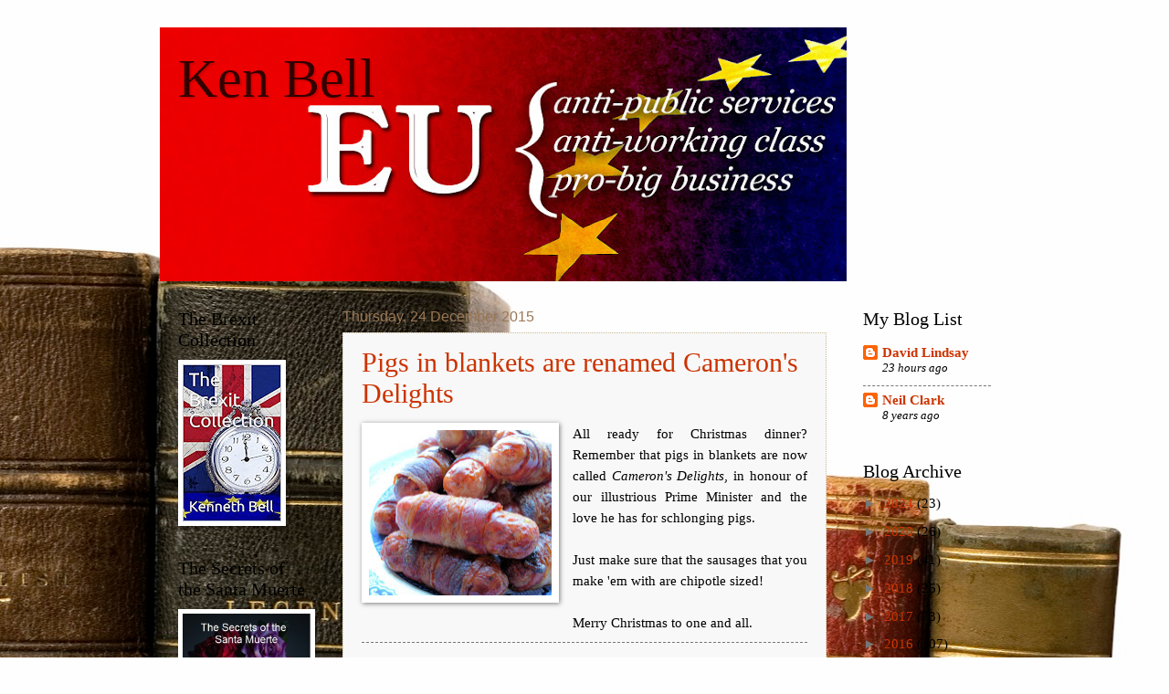

--- FILE ---
content_type: text/html; charset=UTF-8
request_url: https://www.kenbell.info/2015/12/
body_size: 18698
content:
<!DOCTYPE html>
<html class='v2' dir='ltr' xmlns='http://www.w3.org/1999/xhtml' xmlns:b='http://www.google.com/2005/gml/b' xmlns:data='http://www.google.com/2005/gml/data' xmlns:expr='http://www.google.com/2005/gml/expr'>
<head>
<link href='https://www.blogger.com/static/v1/widgets/335934321-css_bundle_v2.css' rel='stylesheet' type='text/css'/>
<meta content='width=1100' name='viewport'/>
<meta content='text/html; charset=UTF-8' http-equiv='Content-Type'/>
<meta content='blogger' name='generator'/>
<link href='https://www.kenbell.info/favicon.ico' rel='icon' type='image/x-icon'/>
<link href='http://www.kenbell.info/2015/12/' rel='canonical'/>
<link rel="alternate" type="application/atom+xml" title="Ken Bell - Atom" href="https://www.kenbell.info/feeds/posts/default" />
<link rel="alternate" type="application/rss+xml" title="Ken Bell - RSS" href="https://www.kenbell.info/feeds/posts/default?alt=rss" />
<link rel="service.post" type="application/atom+xml" title="Ken Bell - Atom" href="https://www.blogger.com/feeds/7537211694317439897/posts/default" />
<!--Can't find substitution for tag [blog.ieCssRetrofitLinks]-->
<meta content='http://www.kenbell.info/2015/12/' property='og:url'/>
<meta content='Ken Bell' property='og:title'/>
<meta content='' property='og:description'/>
<title>Ken Bell: December 2015</title>
<style id='page-skin-1' type='text/css'><!--
/*
-----------------------------------------------
Blogger Template Style
Name:     Watermark
Designer: Blogger
URL:      www.blogger.com
----------------------------------------------- */
/* Use this with templates/1ktemplate-*.html */
/* Content
----------------------------------------------- */
body {
font: normal normal 16px 'Times New Roman', Times, FreeSerif, serif;
color: #000000;
background: #fefefe url(//themes.googleusercontent.com/image?id=1_LQt1d2YBPJvdthBV9y0s0rp-LMwOcv7Ux7MCwHsf45BbT-8JnbPc9S10ZeuUuYhCZ8u) repeat-x fixed top center /* Credit: duncan1890 (http://www.istockphoto.com/googleimages.php?id=1055228&platform=blogger) */;
}
html body .content-outer {
min-width: 0;
max-width: 100%;
width: 100%;
}
.content-outer {
font-size: 92%;
}
a:link {
text-decoration:none;
color: #cc3300;
}
a:visited {
text-decoration:none;
color: #993222;
}
a:hover {
text-decoration:underline;
color: #ff3200;
}
.body-fauxcolumns .cap-top {
margin-top: 30px;
background: transparent none no-repeat scroll center center;
height: 121px;
}
.content-inner {
padding: 0;
}
/* Header
----------------------------------------------- */
.header-inner .Header .titlewrapper,
.header-inner .Header .descriptionwrapper {
padding-left: 20px;
padding-right: 20px;
}
.Header h1 {
font: normal normal 60px Georgia, Utopia, 'Palatino Linotype', Palatino, serif;
color: #330000;
text-shadow: 2px 2px rgba(0, 0, 0, .1);
}
.Header h1 a {
color: #330000;
}
.Header .description {
font-size: 140%;
color: #997755;
}
/* Tabs
----------------------------------------------- */
.tabs-inner .section {
margin: 0 20px;
}
.tabs-inner .PageList, .tabs-inner .LinkList, .tabs-inner .Labels {
margin-left: -11px;
margin-right: -11px;
background-color: transparent;
border-top: 0 solid #ffffff;
border-bottom: 0 solid #ffffff;
-moz-box-shadow: 0 0 0 rgba(0, 0, 0, .3);
-webkit-box-shadow: 0 0 0 rgba(0, 0, 0, .3);
-goog-ms-box-shadow: 0 0 0 rgba(0, 0, 0, .3);
box-shadow: 0 0 0 rgba(0, 0, 0, .3);
}
.tabs-inner .PageList .widget-content,
.tabs-inner .LinkList .widget-content,
.tabs-inner .Labels .widget-content {
margin: -3px -11px;
background: transparent none  no-repeat scroll right;
}
.tabs-inner .widget ul {
padding: 2px 25px;
max-height: 34px;
background: transparent none no-repeat scroll left;
}
.tabs-inner .widget li {
border: none;
}
.tabs-inner .widget li a {
display: inline-block;
padding: .25em 1em;
font: normal normal 20px Georgia, Utopia, 'Palatino Linotype', Palatino, serif;
color: #cc3300;
border-right: 1px solid #c0a154;
}
.tabs-inner .widget li:first-child a {
border-left: 1px solid #c0a154;
}
.tabs-inner .widget li.selected a, .tabs-inner .widget li a:hover {
color: #000000;
}
/* Headings
----------------------------------------------- */
h2 {
font: normal normal 20px Georgia, Utopia, 'Palatino Linotype', Palatino, serif;
color: #000000;
margin: 0 0 .5em;
}
h2.date-header {
font: normal normal 16px Arial, Tahoma, Helvetica, FreeSans, sans-serif;
color: #997755;
}
/* Main
----------------------------------------------- */
.main-inner .column-center-inner,
.main-inner .column-left-inner,
.main-inner .column-right-inner {
padding: 0 5px;
}
.main-outer {
margin-top: 0;
background: transparent none no-repeat scroll top left;
}
.main-inner {
padding-top: 30px;
}
.main-cap-top {
position: relative;
}
.main-cap-top .cap-right {
position: absolute;
height: 0;
width: 100%;
bottom: 0;
background: transparent none repeat-x scroll bottom center;
}
.main-cap-top .cap-left {
position: absolute;
height: 245px;
width: 280px;
right: 0;
bottom: 0;
background: transparent none no-repeat scroll bottom left;
}
/* Posts
----------------------------------------------- */
.post-outer {
padding: 15px 20px;
margin: 0 0 25px;
background: #f3f3f3 url(//www.blogblog.com/1kt/watermark/post_background_birds.png) repeat scroll top left;
_background-image: none;
border: dotted 1px #ccbb99;
-moz-box-shadow: 0 0 0 rgba(0, 0, 0, .1);
-webkit-box-shadow: 0 0 0 rgba(0, 0, 0, .1);
-goog-ms-box-shadow: 0 0 0 rgba(0, 0, 0, .1);
box-shadow: 0 0 0 rgba(0, 0, 0, .1);
}
h3.post-title {
font: normal normal 30px Georgia, Utopia, 'Palatino Linotype', Palatino, serif;
margin: 0;
}
.comments h4 {
font: normal normal 30px Georgia, Utopia, 'Palatino Linotype', Palatino, serif;
margin: 1em 0 0;
}
.post-body {
font-size: 105%;
line-height: 1.5;
position: relative;
}
.post-header {
margin: 0 0 1em;
color: #997755;
}
.post-footer {
margin: 10px 0 0;
padding: 10px 0 0;
color: #997755;
border-top: dashed 1px #777777;
}
#blog-pager {
font-size: 140%
}
#comments .comment-author {
padding-top: 1.5em;
border-top: dashed 1px #777777;
background-position: 0 1.5em;
}
#comments .comment-author:first-child {
padding-top: 0;
border-top: none;
}
.avatar-image-container {
margin: .2em 0 0;
}
/* Comments
----------------------------------------------- */
.comments .comments-content .icon.blog-author {
background-repeat: no-repeat;
background-image: url([data-uri]);
}
.comments .comments-content .loadmore a {
border-top: 1px solid #777777;
border-bottom: 1px solid #777777;
}
.comments .continue {
border-top: 2px solid #777777;
}
/* Widgets
----------------------------------------------- */
.widget ul, .widget #ArchiveList ul.flat {
padding: 0;
list-style: none;
}
.widget ul li, .widget #ArchiveList ul.flat li {
padding: .35em 0;
text-indent: 0;
border-top: dashed 1px #777777;
}
.widget ul li:first-child, .widget #ArchiveList ul.flat li:first-child {
border-top: none;
}
.widget .post-body ul {
list-style: disc;
}
.widget .post-body ul li {
border: none;
}
.widget .zippy {
color: #777777;
}
.post-body img, .post-body .tr-caption-container, .Profile img, .Image img,
.BlogList .item-thumbnail img {
padding: 5px;
background: #fff;
-moz-box-shadow: 1px 1px 5px rgba(0, 0, 0, .5);
-webkit-box-shadow: 1px 1px 5px rgba(0, 0, 0, .5);
-goog-ms-box-shadow: 1px 1px 5px rgba(0, 0, 0, .5);
box-shadow: 1px 1px 5px rgba(0, 0, 0, .5);
}
.post-body img, .post-body .tr-caption-container {
padding: 8px;
}
.post-body .tr-caption-container {
color: #333333;
}
.post-body .tr-caption-container img {
padding: 0;
background: transparent;
border: none;
-moz-box-shadow: 0 0 0 rgba(0, 0, 0, .1);
-webkit-box-shadow: 0 0 0 rgba(0, 0, 0, .1);
-goog-ms-box-shadow: 0 0 0 rgba(0, 0, 0, .1);
box-shadow: 0 0 0 rgba(0, 0, 0, .1);
}
/* Footer
----------------------------------------------- */
.footer-outer {
color:#ccbb99;
background: #330000 url(//www.blogblog.com/1kt/watermark/body_background_navigator.png) repeat scroll top left;
}
.footer-outer a {
color: #ff7755;
}
.footer-outer a:visited {
color: #dd5432;
}
.footer-outer a:hover {
color: #ff9977;
}
.footer-outer .widget h2 {
color: #eeddbb;
}
/* Mobile
----------------------------------------------- */
body.mobile  {
background-size: 100% auto;
}
.mobile .body-fauxcolumn-outer {
background: transparent none repeat scroll top left;
}
html .mobile .mobile-date-outer {
border-bottom: none;
background: #f3f3f3 url(//www.blogblog.com/1kt/watermark/post_background_birds.png) repeat scroll top left;
_background-image: none;
margin-bottom: 10px;
}
.mobile .main-inner .date-outer {
padding: 0;
}
.mobile .main-inner .date-header {
margin: 10px;
}
.mobile .main-cap-top {
z-index: -1;
}
.mobile .content-outer {
font-size: 100%;
}
.mobile .post-outer {
padding: 10px;
}
.mobile .main-cap-top .cap-left {
background: transparent none no-repeat scroll bottom left;
}
.mobile .body-fauxcolumns .cap-top {
margin: 0;
}
.mobile-link-button {
background: #f3f3f3 url(//www.blogblog.com/1kt/watermark/post_background_birds.png) repeat scroll top left;
}
.mobile-link-button a:link, .mobile-link-button a:visited {
color: #cc3300;
}
.mobile-index-date .date-header {
color: #997755;
}
.mobile-index-contents {
color: #000000;
}
.mobile .tabs-inner .section {
margin: 0;
}
.mobile .tabs-inner .PageList {
margin-left: 0;
margin-right: 0;
}
.mobile .tabs-inner .PageList .widget-content {
margin: 0;
color: #000000;
background: #f3f3f3 url(//www.blogblog.com/1kt/watermark/post_background_birds.png) repeat scroll top left;
}
.mobile .tabs-inner .PageList .widget-content .pagelist-arrow {
border-left: 1px solid #c0a154;
}

--></style>
<style id='template-skin-1' type='text/css'><!--
body {
min-width: 930px;
}
.content-outer, .content-fauxcolumn-outer, .region-inner {
min-width: 930px;
max-width: 930px;
_width: 930px;
}
.main-inner .columns {
padding-left: 180px;
padding-right: 180px;
}
.main-inner .fauxcolumn-center-outer {
left: 180px;
right: 180px;
/* IE6 does not respect left and right together */
_width: expression(this.parentNode.offsetWidth -
parseInt("180px") -
parseInt("180px") + 'px');
}
.main-inner .fauxcolumn-left-outer {
width: 180px;
}
.main-inner .fauxcolumn-right-outer {
width: 180px;
}
.main-inner .column-left-outer {
width: 180px;
right: 100%;
margin-left: -180px;
}
.main-inner .column-right-outer {
width: 180px;
margin-right: -180px;
}
#layout {
min-width: 0;
}
#layout .content-outer {
min-width: 0;
width: 800px;
}
#layout .region-inner {
min-width: 0;
width: auto;
}
--></style>
<link href='https://www.blogger.com/dyn-css/authorization.css?targetBlogID=7537211694317439897&amp;zx=0ae72720-6762-4910-a06b-327210425654' media='none' onload='if(media!=&#39;all&#39;)media=&#39;all&#39;' rel='stylesheet'/><noscript><link href='https://www.blogger.com/dyn-css/authorization.css?targetBlogID=7537211694317439897&amp;zx=0ae72720-6762-4910-a06b-327210425654' rel='stylesheet'/></noscript>
<meta name='google-adsense-platform-account' content='ca-host-pub-1556223355139109'/>
<meta name='google-adsense-platform-domain' content='blogspot.com'/>

</head>
<body class='loading variant-birds'>
<div class='navbar no-items section' id='navbar'>
</div>
<div class='body-fauxcolumns'>
<div class='fauxcolumn-outer body-fauxcolumn-outer'>
<div class='cap-top'>
<div class='cap-left'></div>
<div class='cap-right'></div>
</div>
<div class='fauxborder-left'>
<div class='fauxborder-right'></div>
<div class='fauxcolumn-inner'>
</div>
</div>
<div class='cap-bottom'>
<div class='cap-left'></div>
<div class='cap-right'></div>
</div>
</div>
</div>
<div class='content'>
<div class='content-fauxcolumns'>
<div class='fauxcolumn-outer content-fauxcolumn-outer'>
<div class='cap-top'>
<div class='cap-left'></div>
<div class='cap-right'></div>
</div>
<div class='fauxborder-left'>
<div class='fauxborder-right'></div>
<div class='fauxcolumn-inner'>
</div>
</div>
<div class='cap-bottom'>
<div class='cap-left'></div>
<div class='cap-right'></div>
</div>
</div>
</div>
<div class='content-outer'>
<div class='content-cap-top cap-top'>
<div class='cap-left'></div>
<div class='cap-right'></div>
</div>
<div class='fauxborder-left content-fauxborder-left'>
<div class='fauxborder-right content-fauxborder-right'></div>
<div class='content-inner'>
<header>
<div class='header-outer'>
<div class='header-cap-top cap-top'>
<div class='cap-left'></div>
<div class='cap-right'></div>
</div>
<div class='fauxborder-left header-fauxborder-left'>
<div class='fauxborder-right header-fauxborder-right'></div>
<div class='region-inner header-inner'>
<div class='header section' id='header'><div class='widget Header' data-version='1' id='Header1'>
<div id='header-inner' style='background-image: url("https://blogger.googleusercontent.com/img/b/R29vZ2xl/AVvXsEh8Ni0uvJY4CHvVlS668k6tLRM6xQERd9P4fykfAzaKdv8h5OV4JZfnaCjYkwkEe_Wc6Eyl5-si0LXkWClZoIP9pEiigBZWbJrI7rYIPWQnJA-kywXiWQNGjrFqTiEDfePFstby2BNtpBE/s752/AntiEU.jpg"); background-position: left; min-height: 278px; _height: 278px; background-repeat: no-repeat; '>
<div class='titlewrapper' style='background: transparent'>
<h1 class='title' style='background: transparent; border-width: 0px'>
<a href='https://www.kenbell.info/'>
Ken Bell
</a>
</h1>
</div>
<div class='descriptionwrapper'>
<p class='description'><span>
</span></p>
</div>
</div>
</div></div>
</div>
</div>
<div class='header-cap-bottom cap-bottom'>
<div class='cap-left'></div>
<div class='cap-right'></div>
</div>
</div>
</header>
<div class='tabs-outer'>
<div class='tabs-cap-top cap-top'>
<div class='cap-left'></div>
<div class='cap-right'></div>
</div>
<div class='fauxborder-left tabs-fauxborder-left'>
<div class='fauxborder-right tabs-fauxborder-right'></div>
<div class='region-inner tabs-inner'>
<div class='tabs no-items section' id='crosscol'></div>
<div class='tabs no-items section' id='crosscol-overflow'></div>
</div>
</div>
<div class='tabs-cap-bottom cap-bottom'>
<div class='cap-left'></div>
<div class='cap-right'></div>
</div>
</div>
<div class='main-outer'>
<div class='main-cap-top cap-top'>
<div class='cap-left'></div>
<div class='cap-right'></div>
</div>
<div class='fauxborder-left main-fauxborder-left'>
<div class='fauxborder-right main-fauxborder-right'></div>
<div class='region-inner main-inner'>
<div class='columns fauxcolumns'>
<div class='fauxcolumn-outer fauxcolumn-center-outer'>
<div class='cap-top'>
<div class='cap-left'></div>
<div class='cap-right'></div>
</div>
<div class='fauxborder-left'>
<div class='fauxborder-right'></div>
<div class='fauxcolumn-inner'>
</div>
</div>
<div class='cap-bottom'>
<div class='cap-left'></div>
<div class='cap-right'></div>
</div>
</div>
<div class='fauxcolumn-outer fauxcolumn-left-outer'>
<div class='cap-top'>
<div class='cap-left'></div>
<div class='cap-right'></div>
</div>
<div class='fauxborder-left'>
<div class='fauxborder-right'></div>
<div class='fauxcolumn-inner'>
</div>
</div>
<div class='cap-bottom'>
<div class='cap-left'></div>
<div class='cap-right'></div>
</div>
</div>
<div class='fauxcolumn-outer fauxcolumn-right-outer'>
<div class='cap-top'>
<div class='cap-left'></div>
<div class='cap-right'></div>
</div>
<div class='fauxborder-left'>
<div class='fauxborder-right'></div>
<div class='fauxcolumn-inner'>
</div>
</div>
<div class='cap-bottom'>
<div class='cap-left'></div>
<div class='cap-right'></div>
</div>
</div>
<!-- corrects IE6 width calculation -->
<div class='columns-inner'>
<div class='column-center-outer'>
<div class='column-center-inner'>
<div class='main section' id='main'><div class='widget Blog' data-version='1' id='Blog1'>
<div class='blog-posts hfeed'>

          <div class="date-outer">
        
<h2 class='date-header'><span>Thursday, 24 December 2015</span></h2>

          <div class="date-posts">
        
<div class='post-outer'>
<div class='post hentry' itemprop='blogPost' itemscope='itemscope' itemtype='http://schema.org/BlogPosting'>
<meta content='https://blogger.googleusercontent.com/img/b/R29vZ2xl/AVvXsEjbo3ueOnvs_0T1HcISTfnKjEWW0Uo8LVZrn3rYtfrSa-Qa0TxELhZzR6Qp-eh3M-pm0gG7uGOrLK6cLuhBjBf8LCsH5Hkb3fajmHpEMVIo0__cFPt4v_qLFrCQmGau2dKft8STPj9ltvE/s200/Cameron+Delights.jpg' itemprop='image_url'/>
<meta content='7537211694317439897' itemprop='blogId'/>
<meta content='2587378599569307942' itemprop='postId'/>
<a name='2587378599569307942'></a>
<h3 class='post-title entry-title' itemprop='name'>
<a href='https://www.kenbell.info/2015/12/pigs-in-blankets-are-renamed-camerons.html'>Pigs in blankets are renamed Cameron's Delights</a>
</h3>
<div class='post-header'>
<div class='post-header-line-1'></div>
</div>
<div class='post-body entry-content' id='post-body-2587378599569307942' itemprop='description articleBody'>
<div class="separator" style="clear: both; text-align: center;">
<a href="https://blogger.googleusercontent.com/img/b/R29vZ2xl/AVvXsEjbo3ueOnvs_0T1HcISTfnKjEWW0Uo8LVZrn3rYtfrSa-Qa0TxELhZzR6Qp-eh3M-pm0gG7uGOrLK6cLuhBjBf8LCsH5Hkb3fajmHpEMVIo0__cFPt4v_qLFrCQmGau2dKft8STPj9ltvE/s1600/Cameron+Delights.jpg" imageanchor="1" style="clear: left; float: left; margin-bottom: 1em; margin-right: 1em;"><img border="0" height="181" src="https://blogger.googleusercontent.com/img/b/R29vZ2xl/AVvXsEjbo3ueOnvs_0T1HcISTfnKjEWW0Uo8LVZrn3rYtfrSa-Qa0TxELhZzR6Qp-eh3M-pm0gG7uGOrLK6cLuhBjBf8LCsH5Hkb3fajmHpEMVIo0__cFPt4v_qLFrCQmGau2dKft8STPj9ltvE/s200/Cameron+Delights.jpg" width="200" /></a></div>
<div style="text-align: justify;">
All ready for Christmas dinner? Remember that pigs in blankets are now called <i>Cameron's Delights</i>, in honour of our illustrious Prime Minister and the love he has for schlonging pigs.</div>
<div style="text-align: justify;">
<br /></div>
<div style="text-align: justify;">
Just make sure that the sausages that you make 'em with are chipotle sized!</div>
<div style="text-align: justify;">
<br /></div>
<div style="text-align: justify;">
Merry Christmas to one and all.</div>
<div style='clear: both;'></div>
</div>
<div class='post-footer'>
<div class='post-footer-line post-footer-line-1'><span class='post-author vcard'>
Posted by
<span class='fn' itemprop='author' itemscope='itemscope' itemtype='http://schema.org/Person'>
<meta content='https://www.blogger.com/profile/01042984331818416863' itemprop='url'/>
<a href='https://www.blogger.com/profile/01042984331818416863' rel='author' title='author profile'>
<span itemprop='name'>Ken Bell</span>
</a>
</span>
</span>
<span class='post-timestamp'>
at
<meta content='http://www.kenbell.info/2015/12/pigs-in-blankets-are-renamed-camerons.html' itemprop='url'/>
<a class='timestamp-link' href='https://www.kenbell.info/2015/12/pigs-in-blankets-are-renamed-camerons.html' rel='bookmark' title='permanent link'><abbr class='published' itemprop='datePublished' title='2015-12-24T18:30:00Z'>6:30 pm</abbr></a>
</span>
<span class='post-comment-link'>
<a class='comment-link' href='https://www.kenbell.info/2015/12/pigs-in-blankets-are-renamed-camerons.html#comment-form' onclick=''>
No comments:
  </a>
</span>
<span class='post-icons'>
<span class='item-control blog-admin pid-1133445586'>
<a href='https://www.blogger.com/post-edit.g?blogID=7537211694317439897&postID=2587378599569307942&from=pencil' title='Edit Post'>
<img alt='' class='icon-action' height='18' src='https://resources.blogblog.com/img/icon18_edit_allbkg.gif' width='18'/>
</a>
</span>
</span>
<div class='post-share-buttons goog-inline-block'>
<a class='goog-inline-block share-button sb-email' href='https://www.blogger.com/share-post.g?blogID=7537211694317439897&postID=2587378599569307942&target=email' target='_blank' title='Email This'><span class='share-button-link-text'>Email This</span></a><a class='goog-inline-block share-button sb-blog' href='https://www.blogger.com/share-post.g?blogID=7537211694317439897&postID=2587378599569307942&target=blog' onclick='window.open(this.href, "_blank", "height=270,width=475"); return false;' target='_blank' title='BlogThis!'><span class='share-button-link-text'>BlogThis!</span></a><a class='goog-inline-block share-button sb-twitter' href='https://www.blogger.com/share-post.g?blogID=7537211694317439897&postID=2587378599569307942&target=twitter' target='_blank' title='Share to X'><span class='share-button-link-text'>Share to X</span></a><a class='goog-inline-block share-button sb-facebook' href='https://www.blogger.com/share-post.g?blogID=7537211694317439897&postID=2587378599569307942&target=facebook' onclick='window.open(this.href, "_blank", "height=430,width=640"); return false;' target='_blank' title='Share to Facebook'><span class='share-button-link-text'>Share to Facebook</span></a><a class='goog-inline-block share-button sb-pinterest' href='https://www.blogger.com/share-post.g?blogID=7537211694317439897&postID=2587378599569307942&target=pinterest' target='_blank' title='Share to Pinterest'><span class='share-button-link-text'>Share to Pinterest</span></a>
</div>
</div>
<div class='post-footer-line post-footer-line-2'><span class='post-labels'>
Labels:
<a href='https://www.kenbell.info/search/label/Humour' rel='tag'>Humour</a>
</span>
</div>
<div class='post-footer-line post-footer-line-3'><span class='post-location'>
</span>
</div>
</div>
</div>
</div>

          </div></div>
        

          <div class="date-outer">
        
<h2 class='date-header'><span>Wednesday, 23 December 2015</span></h2>

          <div class="date-posts">
        
<div class='post-outer'>
<div class='post hentry' itemprop='blogPost' itemscope='itemscope' itemtype='http://schema.org/BlogPosting'>
<meta content='https://blogger.googleusercontent.com/img/b/R29vZ2xl/AVvXsEhTOJ87YjTR66sHOcsYefMixcGyZbJiVCPFAq2KWlrfOolEONH0vFHOyWno3RmZ22z9l5r9oeATarGI7_8vsF6SJpbYCWKhapm1QWd-hiVfyM-7eIJwHAKV9FzmqHYmD-ECxjM2Bhdj_D8/s200/_rkg6209a.jpg' itemprop='image_url'/>
<meta content='7537211694317439897' itemprop='blogId'/>
<meta content='4565283948972897385' itemprop='postId'/>
<a name='4565283948972897385'></a>
<h3 class='post-title entry-title' itemprop='name'>
<a href='https://www.kenbell.info/2015/12/donald-trump-and-schlonging-of-hilary.html'>Donald Trump and the schlonging of Hilary Clinton</a>
</h3>
<div class='post-header'>
<div class='post-header-line-1'></div>
</div>
<div class='post-body entry-content' id='post-body-4565283948972897385' itemprop='description articleBody'>
<div class="separator" style="clear: both; text-align: center;">
<a href="https://blogger.googleusercontent.com/img/b/R29vZ2xl/AVvXsEhTOJ87YjTR66sHOcsYefMixcGyZbJiVCPFAq2KWlrfOolEONH0vFHOyWno3RmZ22z9l5r9oeATarGI7_8vsF6SJpbYCWKhapm1QWd-hiVfyM-7eIJwHAKV9FzmqHYmD-ECxjM2Bhdj_D8/s1600/_rkg6209a.jpg" imageanchor="1" style="clear: left; float: left; margin-bottom: 1em; margin-right: 1em;"><img border="0" height="181" src="https://blogger.googleusercontent.com/img/b/R29vZ2xl/AVvXsEhTOJ87YjTR66sHOcsYefMixcGyZbJiVCPFAq2KWlrfOolEONH0vFHOyWno3RmZ22z9l5r9oeATarGI7_8vsF6SJpbYCWKhapm1QWd-hiVfyM-7eIJwHAKV9FzmqHYmD-ECxjM2Bhdj_D8/s200/_rkg6209a.jpg" width="200" /></a></div>
<br />
<div style="text-align: justify;">
I am developing a soft spot for Donald Trump, if only because he manages to annoy all the people whose presence on this planet leave me feeling in need of a bath. The lovely thing is that with his most recent comment he did it just by telling the truth.</div>
<div style="text-align: justify;">
<br /></div>
<div style="text-align: justify;">
The Donald pointed out that Hillary Clinton had been defeated badly by Barack Obama when the two had battled for the Democratic nomination for the White House and that was enough to have the pure at heart reaching for their smelling salts.</div>
<div style="text-align: justify;">
<br /></div>
<div style="text-align: justify;">
OK, he didn't put it quite like that. What he said was: "<a href="http://www.telegraph.co.uk/news/worldnews/northamerica/usa/12065534/Donald-Trump-accused-of-sexism-over-schlonged-comment.html" target="_blank">She was going to beat Obama. She was favoured to win and she got schlonged. She lost, I mean she lost</a>." However, it means the same thing. As the British would say: Hillary was given a right good shagging.</div>
<div style="text-align: justify;">
<br /></div>
<div style="text-align: justify;">
Instead of trying to argue that Hillary was not shagged - or schlonged, depending on which version of English you speak - the pure at heart are hoping to make people forget that simple fact by talking about The Donald's use of language.&nbsp;</div>
<div style="text-align: justify;">
<br /></div>
<div style="text-align: justify;">
As part of that strategy the silly sods reminded us that back in April The Donald quoted as young Texan woman who demolished Hillary Clinton in just 16 words: <a href="http://www.teaparty.org/trump-not-responsible-for-tweet-if-hillary-clinton-cant-satisfy-her-husband-what-makes-her-think-she-can-satisfy-america-94780/" target="_blank">"If Hillary Clinton can't satisfy her husband what makes her think that she can satisfy America?"</a></div>
<div style="text-align: justify;">
<br /></div>
<div style="text-align: justify;">
They thought that this was another example of Trump's offensive speech, and either forgot or just didn't know that he was quoting the words of a woman. However, the real problem is that it also reminds America of Bill Clinton, Monica Lewinsky and <a href="http://www.slate.com/articles/news_and_politics/explainer/1998/09/what_exactly_is_the_cigar_story.html" target="_blank">Bill's love of cigars</a>...</div>
<div style="text-align: justify;">
<br /></div>
<div style="text-align: justify;">
Somebody should have a quiet word in the ears of America's pure at heart. The reason why The Donald is doing so well is that he gives people a chance to give the American version of the two-fingered salute to them.</div>
<div id="stcpDiv" style="left: -1988px; position: absolute; top: -1999px;">
&#8216;If
 Hillary Clinton Can&#8217;t Satisfy Her Husband, What Makes Her Think She Can
 Satisfy America?&#8217; - See more at: 
http://www.teaparty.org/trump-not-responsible-for-tweet-if-hillary-clinton-cant-satisfy-her-husband-what-makes-her-think-she-can-satisfy-america-94780/#sthash.mLaOSUj0.dpuf</div>
<div id="stcpDiv" style="left: -1988px; position: absolute; top: -1999px;">
&#8216;If
 Hillary Clinton Can&#8217;t Satisfy Her Husband, What Makes Her Think She Can
 Satisfy America?&#8217; - See more at: 
http://www.teaparty.org/trump-not-responsible-for-tweet-if-hillary-clinton-cant-satisfy-her-husband-what-makes-her-think-she-can-satisfy-america-94780/#sthash.mLaOSUj0.dpuf</div>
<div style='clear: both;'></div>
</div>
<div class='post-footer'>
<div class='post-footer-line post-footer-line-1'><span class='post-author vcard'>
Posted by
<span class='fn' itemprop='author' itemscope='itemscope' itemtype='http://schema.org/Person'>
<meta content='https://www.blogger.com/profile/01042984331818416863' itemprop='url'/>
<a href='https://www.blogger.com/profile/01042984331818416863' rel='author' title='author profile'>
<span itemprop='name'>Ken Bell</span>
</a>
</span>
</span>
<span class='post-timestamp'>
at
<meta content='http://www.kenbell.info/2015/12/donald-trump-and-schlonging-of-hilary.html' itemprop='url'/>
<a class='timestamp-link' href='https://www.kenbell.info/2015/12/donald-trump-and-schlonging-of-hilary.html' rel='bookmark' title='permanent link'><abbr class='published' itemprop='datePublished' title='2015-12-23T12:30:00Z'>12:30 pm</abbr></a>
</span>
<span class='post-comment-link'>
<a class='comment-link' href='https://www.kenbell.info/2015/12/donald-trump-and-schlonging-of-hilary.html#comment-form' onclick=''>
No comments:
  </a>
</span>
<span class='post-icons'>
<span class='item-control blog-admin pid-1133445586'>
<a href='https://www.blogger.com/post-edit.g?blogID=7537211694317439897&postID=4565283948972897385&from=pencil' title='Edit Post'>
<img alt='' class='icon-action' height='18' src='https://resources.blogblog.com/img/icon18_edit_allbkg.gif' width='18'/>
</a>
</span>
</span>
<div class='post-share-buttons goog-inline-block'>
<a class='goog-inline-block share-button sb-email' href='https://www.blogger.com/share-post.g?blogID=7537211694317439897&postID=4565283948972897385&target=email' target='_blank' title='Email This'><span class='share-button-link-text'>Email This</span></a><a class='goog-inline-block share-button sb-blog' href='https://www.blogger.com/share-post.g?blogID=7537211694317439897&postID=4565283948972897385&target=blog' onclick='window.open(this.href, "_blank", "height=270,width=475"); return false;' target='_blank' title='BlogThis!'><span class='share-button-link-text'>BlogThis!</span></a><a class='goog-inline-block share-button sb-twitter' href='https://www.blogger.com/share-post.g?blogID=7537211694317439897&postID=4565283948972897385&target=twitter' target='_blank' title='Share to X'><span class='share-button-link-text'>Share to X</span></a><a class='goog-inline-block share-button sb-facebook' href='https://www.blogger.com/share-post.g?blogID=7537211694317439897&postID=4565283948972897385&target=facebook' onclick='window.open(this.href, "_blank", "height=430,width=640"); return false;' target='_blank' title='Share to Facebook'><span class='share-button-link-text'>Share to Facebook</span></a><a class='goog-inline-block share-button sb-pinterest' href='https://www.blogger.com/share-post.g?blogID=7537211694317439897&postID=4565283948972897385&target=pinterest' target='_blank' title='Share to Pinterest'><span class='share-button-link-text'>Share to Pinterest</span></a>
</div>
</div>
<div class='post-footer-line post-footer-line-2'><span class='post-labels'>
</span>
</div>
<div class='post-footer-line post-footer-line-3'><span class='post-location'>
</span>
</div>
</div>
</div>
</div>

          </div></div>
        

          <div class="date-outer">
        
<h2 class='date-header'><span>Saturday, 19 December 2015</span></h2>

          <div class="date-posts">
        
<div class='post-outer'>
<div class='post hentry' itemprop='blogPost' itemscope='itemscope' itemtype='http://schema.org/BlogPosting'>
<meta content='https://blogger.googleusercontent.com/img/b/R29vZ2xl/AVvXsEh9rjoEXmlEQWpW1uIoecrrTjVfZfly8qUKdw_d40xruJJIJHK-jEH-K2eXrdaJpiXWKTEWOuXQOYIkpPEEcpEr8WQpHWo8Dg0dBNPkBUjN97eAQsfu5Lo5fJwphvy3oYa2itYtnbF-Ubk/s400/Abbott.jpg' itemprop='image_url'/>
<meta content='7537211694317439897' itemprop='blogId'/>
<meta content='67548155357212436' itemprop='postId'/>
<a name='67548155357212436'></a>
<h3 class='post-title entry-title' itemprop='name'>
<a href='https://www.kenbell.info/2015/12/labour-tories-present-joint-guide-to.html'>Labour & Tories present a joint guide to losing an election</a>
</h3>
<div class='post-header'>
<div class='post-header-line-1'></div>
</div>
<div class='post-body entry-content' id='post-body-67548155357212436' itemprop='description articleBody'>
<div class="separator" style="clear: both; text-align: center;">
<a href="https://blogger.googleusercontent.com/img/b/R29vZ2xl/AVvXsEh9rjoEXmlEQWpW1uIoecrrTjVfZfly8qUKdw_d40xruJJIJHK-jEH-K2eXrdaJpiXWKTEWOuXQOYIkpPEEcpEr8WQpHWo8Dg0dBNPkBUjN97eAQsfu5Lo5fJwphvy3oYa2itYtnbF-Ubk/s1600/Abbott.jpg" imageanchor="1" style="margin-left: 1em; margin-right: 1em;"><img border="0" height="236" src="https://blogger.googleusercontent.com/img/b/R29vZ2xl/AVvXsEh9rjoEXmlEQWpW1uIoecrrTjVfZfly8qUKdw_d40xruJJIJHK-jEH-K2eXrdaJpiXWKTEWOuXQOYIkpPEEcpEr8WQpHWo8Dg0dBNPkBUjN97eAQsfu5Lo5fJwphvy3oYa2itYtnbF-Ubk/s400/Abbott.jpg" width="400" /></a></div>
<br />
<div style="text-align: justify;">
It's rare to have a weekend when both Labour and the Tories drop electoral bollocks, but by God this weekend was one to remember for such an event.</div>
<div style="text-align: justify;">
<br /></div>
<div style="text-align: justify;">
First up was <a href="http://www.heraldscotland.com/news/14156374.Anger_after_Diane_Abbott_writes_off_chances_of__Labour_success_at_next_year_s_Scottish_election_/" target="_blank">Diane Abbott</a>, pictured above stuffing her gullet with something or other. The <i>Hockney Hippo</i> appeared to stick the boot in her own party when she airily claimed, &#8220;I mean, it is too late now to rebuild the position in Scotland in time for May."&nbsp;</div>
<div style="text-align: justify;">
<br /></div>
<div style="text-align: justify;">
Now parties may suspect that they are going to be left with their arses hanging out the electoral window, but rule one of politics is that you don't say that publicly before the election.&nbsp;</div>
<div style="text-align: justify;">
<br /></div>
<div style="text-align: justify;">
If you break that rule then it makes you look like a bunch of incompetent losers, something which <a href="http://www.heraldscotland.com/news/14156385.Mundell_tells_voters_to_back_Tories_to_avoid_one_party_state/" target="_blank">David "Fluffy" Mundell</a> should have remembered before he went on the break it himself. </div>
<br />
<div class="separator" style="clear: both; text-align: center;">
<a href="https://blogger.googleusercontent.com/img/b/R29vZ2xl/AVvXsEgO_hYA8IVcdmKkvCxuNgagzrJElLWwapbhNHsgSzjSzTOkL6HOCL1awB-0qWbJ7p3S3oFvjZWZ3dcV7qNgd9ZaeJlt_CQWwB_gfZjqiFgkU_f2xZL6RVdmPC9Wap7UDWsHWKE5WvAXYP8/s1600/Fluffy.jpg" imageanchor="1" style="margin-left: 1em; margin-right: 1em;"><img border="0" height="266" src="https://blogger.googleusercontent.com/img/b/R29vZ2xl/AVvXsEgO_hYA8IVcdmKkvCxuNgagzrJElLWwapbhNHsgSzjSzTOkL6HOCL1awB-0qWbJ7p3S3oFvjZWZ3dcV7qNgd9ZaeJlt_CQWwB_gfZjqiFgkU_f2xZL6RVdmPC9Wap7UDWsHWKE5WvAXYP8/s400/Fluffy.jpg" width="400" /></a></div>
<br />
<div style="text-align: justify;">
<i>Fluffy</i> is the last surviving Tory MP in Scotland, and his contribution to the weekend's joint train crash was to tell the good people of Scotland that they should vote Tory to avoid the country becoming a one party state run by the SNP.</div>
<div style="text-align: justify;">
<br /></div>
<div style="text-align: justify;">
That's right: he wasn't saying how great his party was, or what it would do for the country, merely that we should cast as sort of sympathy vote for his ramshackle outfit just to stop the government that most of us actually quite like from getting too many seats.</div>
<div style="text-align: justify;">
<br /></div>
<div style="text-align: justify;">
So an own goal apiece for both parties, but then Labour came along, dribbled the ball from the half way line right into their own area and scored a blistering goal into the back of their own net. You don't believe me: meet the Labour candidate for the Glasgow Southside seat in next years Scottish General Election:</div>
<br />
<div class="separator" style="clear: both; text-align: center;">
<a href="https://blogger.googleusercontent.com/img/b/R29vZ2xl/AVvXsEjOMB7HvHNHTqWN5rhnfzb5IxjaMfu1Q9ZyDSvTAklM2bkG01o3y2jErkNkKTAyM_bdhilsoeDkj1ljMENVe97uD-T-4YSkrVQaXVuLutm9EQ2A3eTadt0EALdggLnciJP_pvI6teWFlkI/s1600/Toad.jpeg" imageanchor="1" style="margin-left: 1em; margin-right: 1em;"><img border="0" height="265" src="https://blogger.googleusercontent.com/img/b/R29vZ2xl/AVvXsEjOMB7HvHNHTqWN5rhnfzb5IxjaMfu1Q9ZyDSvTAklM2bkG01o3y2jErkNkKTAyM_bdhilsoeDkj1ljMENVe97uD-T-4YSkrVQaXVuLutm9EQ2A3eTadt0EALdggLnciJP_pvI6teWFlkI/s400/Toad.jpeg" width="400" /></a></div>
<br />
<div style="text-align: justify;">
No, it's not a bloke, it is actually a bird that answers to the name of <a href="http://www.thenational.scot/politics/fariha-thomas-will-do-battle-against-nicola-sturgeon-at-the-2016-elections.11440" target="_blank">Fariha Thomas</a>. This woman is so unknown that she has not yet had an insulting nickname bestowed upon her. She has sat as a Glasgow councillor for all of three years, is from London originally and is a convert to Islam.</div>
<div style="text-align: justify;">
<br /></div>
<div style="text-align: justify;">
Glasgow Southside, in case you were wondering, is Nicola Sturgeon's seat. Now I accept that Labour has little chance of winning it, but did they have to choose a candidate who is so far removed from Glasgow, not to say Scotland's, mainstream?</div>
<div style="text-align: justify;">
<br /></div>
<div style="text-align: justify;">
I try to understand what if going through the minds of the two old parties, I really do. The problem is that they come over as two little bunny rabbits caught in the blazing headlights of the SNP truck that is charging down the road and will soon squash them </div>
<div style='clear: both;'></div>
</div>
<div class='post-footer'>
<div class='post-footer-line post-footer-line-1'><span class='post-author vcard'>
Posted by
<span class='fn' itemprop='author' itemscope='itemscope' itemtype='http://schema.org/Person'>
<meta content='https://www.blogger.com/profile/01042984331818416863' itemprop='url'/>
<a href='https://www.blogger.com/profile/01042984331818416863' rel='author' title='author profile'>
<span itemprop='name'>Ken Bell</span>
</a>
</span>
</span>
<span class='post-timestamp'>
at
<meta content='http://www.kenbell.info/2015/12/labour-tories-present-joint-guide-to.html' itemprop='url'/>
<a class='timestamp-link' href='https://www.kenbell.info/2015/12/labour-tories-present-joint-guide-to.html' rel='bookmark' title='permanent link'><abbr class='published' itemprop='datePublished' title='2015-12-19T23:20:00Z'>11:20 pm</abbr></a>
</span>
<span class='post-comment-link'>
<a class='comment-link' href='https://www.kenbell.info/2015/12/labour-tories-present-joint-guide-to.html#comment-form' onclick=''>
4 comments:
  </a>
</span>
<span class='post-icons'>
<span class='item-control blog-admin pid-1133445586'>
<a href='https://www.blogger.com/post-edit.g?blogID=7537211694317439897&postID=67548155357212436&from=pencil' title='Edit Post'>
<img alt='' class='icon-action' height='18' src='https://resources.blogblog.com/img/icon18_edit_allbkg.gif' width='18'/>
</a>
</span>
</span>
<div class='post-share-buttons goog-inline-block'>
<a class='goog-inline-block share-button sb-email' href='https://www.blogger.com/share-post.g?blogID=7537211694317439897&postID=67548155357212436&target=email' target='_blank' title='Email This'><span class='share-button-link-text'>Email This</span></a><a class='goog-inline-block share-button sb-blog' href='https://www.blogger.com/share-post.g?blogID=7537211694317439897&postID=67548155357212436&target=blog' onclick='window.open(this.href, "_blank", "height=270,width=475"); return false;' target='_blank' title='BlogThis!'><span class='share-button-link-text'>BlogThis!</span></a><a class='goog-inline-block share-button sb-twitter' href='https://www.blogger.com/share-post.g?blogID=7537211694317439897&postID=67548155357212436&target=twitter' target='_blank' title='Share to X'><span class='share-button-link-text'>Share to X</span></a><a class='goog-inline-block share-button sb-facebook' href='https://www.blogger.com/share-post.g?blogID=7537211694317439897&postID=67548155357212436&target=facebook' onclick='window.open(this.href, "_blank", "height=430,width=640"); return false;' target='_blank' title='Share to Facebook'><span class='share-button-link-text'>Share to Facebook</span></a><a class='goog-inline-block share-button sb-pinterest' href='https://www.blogger.com/share-post.g?blogID=7537211694317439897&postID=67548155357212436&target=pinterest' target='_blank' title='Share to Pinterest'><span class='share-button-link-text'>Share to Pinterest</span></a>
</div>
</div>
<div class='post-footer-line post-footer-line-2'><span class='post-labels'>
Labels:
<a href='https://www.kenbell.info/search/label/Inside%20Scotland' rel='tag'>Inside Scotland</a>
</span>
</div>
<div class='post-footer-line post-footer-line-3'><span class='post-location'>
</span>
</div>
</div>
</div>
</div>

          </div></div>
        

          <div class="date-outer">
        
<h2 class='date-header'><span>Friday, 4 December 2015</span></h2>

          <div class="date-posts">
        
<div class='post-outer'>
<div class='post hentry' itemprop='blogPost' itemscope='itemscope' itemtype='http://schema.org/BlogPosting'>
<meta content='https://blogger.googleusercontent.com/img/b/R29vZ2xl/AVvXsEjBjRjDhfaGvZMOKPH8h4Dl3B4We1oH-fmiBupGXnBdfPeTyhQ0DGkhBBqR12yChjvA4xrWb_70IVg6euBIEZ4Rmc6Rwu_s2t2Zhr8wHK0-gqJciH1jv2W8s2gBeByhfhQa5Gb1VfxDv1U/s400/3332.jpg' itemprop='image_url'/>
<meta content='7537211694317439897' itemprop='blogId'/>
<meta content='904677986079926322' itemprop='postId'/>
<a name='904677986079926322'></a>
<h3 class='post-title entry-title' itemprop='name'>
<a href='https://www.kenbell.info/2015/12/labour-romps-to-victory-in-oldham-west.html'>Labour romps to victory in Oldham West & Royton leaving Kippers smoked</a>
</h3>
<div class='post-header'>
<div class='post-header-line-1'></div>
</div>
<div class='post-body entry-content' id='post-body-904677986079926322' itemprop='description articleBody'>
<div class="separator" style="clear: both; text-align: center;">
<a href="https://blogger.googleusercontent.com/img/b/R29vZ2xl/AVvXsEjBjRjDhfaGvZMOKPH8h4Dl3B4We1oH-fmiBupGXnBdfPeTyhQ0DGkhBBqR12yChjvA4xrWb_70IVg6euBIEZ4Rmc6Rwu_s2t2Zhr8wHK0-gqJciH1jv2W8s2gBeByhfhQa5Gb1VfxDv1U/s1600/3332.jpg" imageanchor="1" style="margin-left: 1em; margin-right: 1em;"><img border="0" height="240" src="https://blogger.googleusercontent.com/img/b/R29vZ2xl/AVvXsEjBjRjDhfaGvZMOKPH8h4Dl3B4We1oH-fmiBupGXnBdfPeTyhQ0DGkhBBqR12yChjvA4xrWb_70IVg6euBIEZ4Rmc6Rwu_s2t2Zhr8wHK0-gqJciH1jv2W8s2gBeByhfhQa5Gb1VfxDv1U/s400/3332.jpg" width="400" /></a></div>
<br />
<div style="text-align: justify;">
<a href="http://www.bbc.co.uk/news/uk-politics-35003152" target="_blank">Labour swept to victory in Oldham West &amp; Royton yesterday with an increased share of the vote</a>. Given that an awful lot of people in the media and political bubble were predicting a narrow win, and many were dreaming about the party losing the seat, that means arses have been left stinging all round.</div>
<div style="text-align: justify;">
<br /></div>
<div style="text-align: justify;">
<a href="http://news.sky.com/story/1599586/farages-fury-over-oldham-by-election-result" target="_blank">Nigel Farage the UKIP leader rather engagingly lost the plot completely</a> and began to bang on about how the result must have been a fix. <a href="http://www.breitbart.com/london/2015/12/03/ukip-furious-over-postal-votes-scandal-in-oldham-by-election/" target="_blank">His more deranged followers took up that theme</a>, and are now going postal all over the web. For their part the Tories who saw their share of the vote collapse to a derisory 2,500 votes are keeping very quiet in the hope that people will not start laughing at them for this utter failure.</div>
<div style="text-align: justify;">
<br /></div>
<div style="text-align: justify;">
So how did Labour manage it? I will argue that four factors need to be considered:</div>
<div style="text-align: justify;">
<br /></div>
<div style="text-align: justify;">
The first is that Labour under old Stormin' Corbyn really is the party that wants to keep the wages up, the management down and the benefits flowing. The press and UKIP may rattle on about immigration and the like, but working class people in places like Oldham are used to having to make compromises as the price they have to pay to get some of their issues addressed. They may not like Labour's social policies, but so long as the party represents their economic interests then they will support it.&nbsp;</div>
<div style="text-align: justify;">
<br /></div>
<div style="text-align: justify;">
Secondly, Oldham has changed enormously in the forty years since I had the misfortune to work there. Back then the town really was an isolated shithole, with shops that closed an lunchtime, and its very own lower middle class of shopkeepers and small businessmen.</div>
<div style="text-align: justify;">
<br /></div>
<div style="text-align: justify;">
Today if you want to buy a pie in Oldham then you go to Greggs, which is part of a chain. Buying a newspaper involves going into a shop run by a Pakistani. That traditional, white, lower middle class, commercial group who ran things forty years ago from their small, independent shops are no longer around. Given that those type of people are the bedrock that UKIP rests upon, it should be obvious why the party does not have a voting core in Oldham.</div>
<div style="text-align: justify;">
<br /></div>
<div style="text-align: justify;">
Oldham has a middle class, of course it does, but they are what I like to call the polyocracy who are employed in local government, teaching or the NHS. They are not going to vote for parties like the Tories or UKIP who want to do them over economically. The Pakistani population is just as poor as its British counterparts, but is also outraged by the latest Middle East war, so you can forget them. The rest of the population, roughly sixty percent in total, are largely made up of unskilled and semi-skilled working class people who have been ignored by Labour for at least a generation. Then along came Corbyn and all of a sudden there are polices that Labour's core voters can get their teeth into - is it any wonder that they voted Labour?</div>
<div style="text-align: justify;">
<br /></div>
<div style="text-align: justify;">
Thirdly, Labour has an electoral machine, which may be a bit rusty after the Blair years, but could still be greased up and set in motion. The influx of several hundred volunteers from all over Britain who travelled to Oldham at their own expense to canvass in the pouring rain, before going to sleep another night on someone's sofa was all it needed to get the machine firing on all cylinders.</div>
<div style="text-align: justify;">
<br /></div>
<div style="text-align: justify;">
Working class people actually rather like being canvassed in person. They like it when someone knocks on the door and tells them how important their vote is, especially when it is piss pouring it down with rain outside. People are used to being ignored or taken for granted by just about everyone, and there's a knock on the door and there's some pretty little girl, dripping wet, but determined to treat them as if they matter.</div>
<div style="text-align: justify;">
<br /></div>
<div style="text-align: justify;">
Finally, Labour had a perfect candidate in Jim McMahon. A local man who left school at 16, and then worked his balls off to provide for his family. He is dismissed as a right-winger by some of the Trots, but he is actually an old Labour man who wants what is right for his people. Had Blair still been in power then some Oxbridge type would have been forced on the constituency, but Corbyn left the local party to make its own choice and they chose wisely.</div>
<div style="text-align: justify;">
<br /></div>
<div style="text-align: justify;">
Looked at in those terms, it is amazing that anyone really believed that Labour could do anything other than triumph in Oldham West &amp; Royton.</div>
<div style='clear: both;'></div>
</div>
<div class='post-footer'>
<div class='post-footer-line post-footer-line-1'><span class='post-author vcard'>
Posted by
<span class='fn' itemprop='author' itemscope='itemscope' itemtype='http://schema.org/Person'>
<meta content='https://www.blogger.com/profile/01042984331818416863' itemprop='url'/>
<a href='https://www.blogger.com/profile/01042984331818416863' rel='author' title='author profile'>
<span itemprop='name'>Ken Bell</span>
</a>
</span>
</span>
<span class='post-timestamp'>
at
<meta content='http://www.kenbell.info/2015/12/labour-romps-to-victory-in-oldham-west.html' itemprop='url'/>
<a class='timestamp-link' href='https://www.kenbell.info/2015/12/labour-romps-to-victory-in-oldham-west.html' rel='bookmark' title='permanent link'><abbr class='published' itemprop='datePublished' title='2015-12-04T19:05:00Z'>7:05 pm</abbr></a>
</span>
<span class='post-comment-link'>
<a class='comment-link' href='https://www.kenbell.info/2015/12/labour-romps-to-victory-in-oldham-west.html#comment-form' onclick=''>
No comments:
  </a>
</span>
<span class='post-icons'>
<span class='item-control blog-admin pid-1133445586'>
<a href='https://www.blogger.com/post-edit.g?blogID=7537211694317439897&postID=904677986079926322&from=pencil' title='Edit Post'>
<img alt='' class='icon-action' height='18' src='https://resources.blogblog.com/img/icon18_edit_allbkg.gif' width='18'/>
</a>
</span>
</span>
<div class='post-share-buttons goog-inline-block'>
<a class='goog-inline-block share-button sb-email' href='https://www.blogger.com/share-post.g?blogID=7537211694317439897&postID=904677986079926322&target=email' target='_blank' title='Email This'><span class='share-button-link-text'>Email This</span></a><a class='goog-inline-block share-button sb-blog' href='https://www.blogger.com/share-post.g?blogID=7537211694317439897&postID=904677986079926322&target=blog' onclick='window.open(this.href, "_blank", "height=270,width=475"); return false;' target='_blank' title='BlogThis!'><span class='share-button-link-text'>BlogThis!</span></a><a class='goog-inline-block share-button sb-twitter' href='https://www.blogger.com/share-post.g?blogID=7537211694317439897&postID=904677986079926322&target=twitter' target='_blank' title='Share to X'><span class='share-button-link-text'>Share to X</span></a><a class='goog-inline-block share-button sb-facebook' href='https://www.blogger.com/share-post.g?blogID=7537211694317439897&postID=904677986079926322&target=facebook' onclick='window.open(this.href, "_blank", "height=430,width=640"); return false;' target='_blank' title='Share to Facebook'><span class='share-button-link-text'>Share to Facebook</span></a><a class='goog-inline-block share-button sb-pinterest' href='https://www.blogger.com/share-post.g?blogID=7537211694317439897&postID=904677986079926322&target=pinterest' target='_blank' title='Share to Pinterest'><span class='share-button-link-text'>Share to Pinterest</span></a>
</div>
</div>
<div class='post-footer-line post-footer-line-2'><span class='post-labels'>
Labels:
<a href='https://www.kenbell.info/search/label/Britain%20Today' rel='tag'>Britain Today</a>
</span>
</div>
<div class='post-footer-line post-footer-line-3'><span class='post-location'>
</span>
</div>
</div>
</div>
</div>

        </div></div>
      
</div>
<div class='blog-pager' id='blog-pager'>
<span id='blog-pager-newer-link'>
<a class='blog-pager-newer-link' href='https://www.kenbell.info/search?updated-max=2016-03-03T12:05:00Z&max-results=7&reverse-paginate=true' id='Blog1_blog-pager-newer-link' title='Newer Posts'>Newer Posts</a>
</span>
<span id='blog-pager-older-link'>
<a class='blog-pager-older-link' href='https://www.kenbell.info/search?updated-max=2015-12-04T19:05:00Z&max-results=7' id='Blog1_blog-pager-older-link' title='Older Posts'>Older Posts</a>
</span>
<a class='home-link' href='https://www.kenbell.info/'>Home</a>
</div>
<div class='clear'></div>
<div class='blog-feeds'>
<div class='feed-links'>
Subscribe to:
<a class='feed-link' href='https://www.kenbell.info/feeds/posts/default' target='_blank' type='application/atom+xml'>Comments (Atom)</a>
</div>
</div>
</div></div>
</div>
</div>
<div class='column-left-outer'>
<div class='column-left-inner'>
<aside>
<div class='sidebar section' id='sidebar-left-1'><div class='widget Image' data-version='1' id='Image5'>
<h2>The Brexit Collection</h2>
<div class='widget-content'>
<a href='https://www.feedaread.com/books/The-Brexit-Collection-9781786976673.aspx'>
<img alt='The Brexit Collection' height='172' id='Image5_img' src='https://blogger.googleusercontent.com/img/b/R29vZ2xl/AVvXsEjbdzGjFDfkvGUkgS9CijyTQgtNu7wWyKvvTrC72wsbiLWQtMfIHXzmnoqX3zU11CndCLuppiOE80mr1g3PJp_BxgwS-LL66hBoVRrXeX5ZjeXFz30_kfo7RKw0T5rX_mWum0-WCo4X48g/s172/510bCW1B7IL._SY346_.jpg' width='108'/>
</a>
<br/>
</div>
<div class='clear'></div>
</div><div class='widget Image' data-version='1' id='Image1'>
<h2>The Secrets of the Santa Muerte</h2>
<div class='widget-content'>
<a href='https://www.feedaread.com/books/The-Secrets-of-the-Santa-Muerte-9781786107879.aspx?AFF=9405'>
<img alt='The Secrets of the Santa Muerte' height='246' id='Image1_img' src='https://blogger.googleusercontent.com/img/b/R29vZ2xl/AVvXsEiXZpV0MIcpAcSKGg2CeDdjukb_TJIBb3FbxZlw70tmzQpNn8g5-YKuNOOD5PlpiyfQcaH0vjMqpGxjvXFt9OjJRHO-WqJlts9E10jR0679SH2wSVeBGmJp8e2ARD8Cs2yuXZ05ey-DYNM/s1600-r/Cover-Ken.jpg' width='172'/>
</a>
<br/>
</div>
<div class='clear'></div>
</div><div class='widget Image' data-version='1' id='Image3'>
<h2>Remember the very last summer</h2>
<div class='widget-content'>
<a href='http://www.kenbell.info/2013/04/the-last-summer.html'>
<img alt='Remember the very last summer' height='255' id='Image3_img' src='https://blogger.googleusercontent.com/img/b/R29vZ2xl/AVvXsEgW7QKdG70r2laWyJyQc4QS2VRBeQ7c7sxcYXhvg1_Gfubh-kRh58Ea9c6pxsFd_0huqd30PtwiPE1my4jDyWi_Bx_eE22PZMvYUJscf6OZNCkfVil9pa03wmhjZ93e0xNYW26vW9Fn6Xw/s1600/two-finger-salute.jpg' width='170'/>
</a>
<br/>
</div>
<div class='clear'></div>
</div><div class='widget Image' data-version='1' id='Image2'>
<h2>Uncle Joe</h2>
<div class='widget-content'>
<a href='http://www.kenbell.info/2014/05/whats-with-uncle-joe.html'>
<img alt='Uncle Joe' height='196' id='Image2_img' src='https://blogger.googleusercontent.com/img/b/R29vZ2xl/AVvXsEh861qnyrAZq0SGVVHVzL8sV9wrKCTPKtIjInXeejfwvWKvUaJI5sTYOZchDYy6SCybUiVyDbP_iDfbXMz2WmEMnVAdckbla4np2LjsLpactBQtOx8PtPnK8y_YQLDT_o8SGFwoBtMiIxM/s1600/Uncle-Joe.jpg' width='170'/>
</a>
<br/>
</div>
<div class='clear'></div>
</div></div>
</aside>
</div>
</div>
<div class='column-right-outer'>
<div class='column-right-inner'>
<aside>
<div class='sidebar section' id='sidebar-right-1'><div class='widget BlogList' data-version='1' id='BlogList1'>
<h2 class='title'>My Blog List</h2>
<div class='widget-content'>
<div class='blog-list-container' id='BlogList1_container'>
<ul id='BlogList1_blogs'>
<li style='display: block;'>
<div class='blog-icon'>
<img data-lateloadsrc='https://lh3.googleusercontent.com/blogger_img_proxy/AEn0k_vDey8Go5oeG4wseOEP-RAkePjW2qcpgbieoTohxtHItuvCjKRQ1bhx-CL_ChqFfznGOSmGabvAwGlZqbBYpCMKatruSJ0vE3a6Xxu2S8k8y84=s16-w16-h16' height='16' width='16'/>
</div>
<div class='blog-content'>
<div class='blog-title'>
<a href='http://davidaslindsay.blogspot.com/' target='_blank'>
David Lindsay</a>
</div>
<div class='item-content'>
<div class='item-time'>
23 hours ago
</div>
</div>
</div>
<div style='clear: both;'></div>
</li>
<li style='display: block;'>
<div class='blog-icon'>
<img data-lateloadsrc='https://lh3.googleusercontent.com/blogger_img_proxy/AEn0k_souJBq687vv8fVAeenFzP2wvJqw6TrpeRl8I0ni72jX2BlKUrIkD0A6SvkSG_jgYfcTgDgq3Lqo0MfMtztgTusKtOfKZp1jiRcu9ZA5g=s16-w16-h16' height='16' width='16'/>
</div>
<div class='blog-content'>
<div class='blog-title'>
<a href='http://neilclark66.blogspot.com/' target='_blank'>
Neil Clark</a>
</div>
<div class='item-content'>
<div class='item-time'>
8 years ago
</div>
</div>
</div>
<div style='clear: both;'></div>
</li>
</ul>
<div class='clear'></div>
</div>
</div>
</div><div class='widget BlogArchive' data-version='1' id='BlogArchive1'>
<h2>Blog Archive</h2>
<div class='widget-content'>
<div id='ArchiveList'>
<div id='BlogArchive1_ArchiveList'>
<ul class='hierarchy'>
<li class='archivedate collapsed'>
<a class='toggle' href='javascript:void(0)'>
<span class='zippy'>

        &#9658;&#160;
      
</span>
</a>
<a class='post-count-link' href='https://www.kenbell.info/2024/'>
2024
</a>
<span class='post-count' dir='ltr'>(23)</span>
<ul class='hierarchy'>
<li class='archivedate collapsed'>
<a class='toggle' href='javascript:void(0)'>
<span class='zippy'>

        &#9658;&#160;
      
</span>
</a>
<a class='post-count-link' href='https://www.kenbell.info/2024/07/'>
July
</a>
<span class='post-count' dir='ltr'>(6)</span>
</li>
</ul>
<ul class='hierarchy'>
<li class='archivedate collapsed'>
<a class='toggle' href='javascript:void(0)'>
<span class='zippy'>

        &#9658;&#160;
      
</span>
</a>
<a class='post-count-link' href='https://www.kenbell.info/2024/06/'>
June
</a>
<span class='post-count' dir='ltr'>(17)</span>
</li>
</ul>
</li>
</ul>
<ul class='hierarchy'>
<li class='archivedate collapsed'>
<a class='toggle' href='javascript:void(0)'>
<span class='zippy'>

        &#9658;&#160;
      
</span>
</a>
<a class='post-count-link' href='https://www.kenbell.info/2020/'>
2020
</a>
<span class='post-count' dir='ltr'>(26)</span>
<ul class='hierarchy'>
<li class='archivedate collapsed'>
<a class='toggle' href='javascript:void(0)'>
<span class='zippy'>

        &#9658;&#160;
      
</span>
</a>
<a class='post-count-link' href='https://www.kenbell.info/2020/04/'>
April
</a>
<span class='post-count' dir='ltr'>(7)</span>
</li>
</ul>
<ul class='hierarchy'>
<li class='archivedate collapsed'>
<a class='toggle' href='javascript:void(0)'>
<span class='zippy'>

        &#9658;&#160;
      
</span>
</a>
<a class='post-count-link' href='https://www.kenbell.info/2020/03/'>
March
</a>
<span class='post-count' dir='ltr'>(18)</span>
</li>
</ul>
<ul class='hierarchy'>
<li class='archivedate collapsed'>
<a class='toggle' href='javascript:void(0)'>
<span class='zippy'>

        &#9658;&#160;
      
</span>
</a>
<a class='post-count-link' href='https://www.kenbell.info/2020/01/'>
January
</a>
<span class='post-count' dir='ltr'>(1)</span>
</li>
</ul>
</li>
</ul>
<ul class='hierarchy'>
<li class='archivedate collapsed'>
<a class='toggle' href='javascript:void(0)'>
<span class='zippy'>

        &#9658;&#160;
      
</span>
</a>
<a class='post-count-link' href='https://www.kenbell.info/2019/'>
2019
</a>
<span class='post-count' dir='ltr'>(41)</span>
<ul class='hierarchy'>
<li class='archivedate collapsed'>
<a class='toggle' href='javascript:void(0)'>
<span class='zippy'>

        &#9658;&#160;
      
</span>
</a>
<a class='post-count-link' href='https://www.kenbell.info/2019/12/'>
December
</a>
<span class='post-count' dir='ltr'>(10)</span>
</li>
</ul>
<ul class='hierarchy'>
<li class='archivedate collapsed'>
<a class='toggle' href='javascript:void(0)'>
<span class='zippy'>

        &#9658;&#160;
      
</span>
</a>
<a class='post-count-link' href='https://www.kenbell.info/2019/11/'>
November
</a>
<span class='post-count' dir='ltr'>(7)</span>
</li>
</ul>
<ul class='hierarchy'>
<li class='archivedate collapsed'>
<a class='toggle' href='javascript:void(0)'>
<span class='zippy'>

        &#9658;&#160;
      
</span>
</a>
<a class='post-count-link' href='https://www.kenbell.info/2019/09/'>
September
</a>
<span class='post-count' dir='ltr'>(2)</span>
</li>
</ul>
<ul class='hierarchy'>
<li class='archivedate collapsed'>
<a class='toggle' href='javascript:void(0)'>
<span class='zippy'>

        &#9658;&#160;
      
</span>
</a>
<a class='post-count-link' href='https://www.kenbell.info/2019/08/'>
August
</a>
<span class='post-count' dir='ltr'>(4)</span>
</li>
</ul>
<ul class='hierarchy'>
<li class='archivedate collapsed'>
<a class='toggle' href='javascript:void(0)'>
<span class='zippy'>

        &#9658;&#160;
      
</span>
</a>
<a class='post-count-link' href='https://www.kenbell.info/2019/06/'>
June
</a>
<span class='post-count' dir='ltr'>(2)</span>
</li>
</ul>
<ul class='hierarchy'>
<li class='archivedate collapsed'>
<a class='toggle' href='javascript:void(0)'>
<span class='zippy'>

        &#9658;&#160;
      
</span>
</a>
<a class='post-count-link' href='https://www.kenbell.info/2019/05/'>
May
</a>
<span class='post-count' dir='ltr'>(12)</span>
</li>
</ul>
<ul class='hierarchy'>
<li class='archivedate collapsed'>
<a class='toggle' href='javascript:void(0)'>
<span class='zippy'>

        &#9658;&#160;
      
</span>
</a>
<a class='post-count-link' href='https://www.kenbell.info/2019/03/'>
March
</a>
<span class='post-count' dir='ltr'>(3)</span>
</li>
</ul>
<ul class='hierarchy'>
<li class='archivedate collapsed'>
<a class='toggle' href='javascript:void(0)'>
<span class='zippy'>

        &#9658;&#160;
      
</span>
</a>
<a class='post-count-link' href='https://www.kenbell.info/2019/01/'>
January
</a>
<span class='post-count' dir='ltr'>(1)</span>
</li>
</ul>
</li>
</ul>
<ul class='hierarchy'>
<li class='archivedate collapsed'>
<a class='toggle' href='javascript:void(0)'>
<span class='zippy'>

        &#9658;&#160;
      
</span>
</a>
<a class='post-count-link' href='https://www.kenbell.info/2018/'>
2018
</a>
<span class='post-count' dir='ltr'>(26)</span>
<ul class='hierarchy'>
<li class='archivedate collapsed'>
<a class='toggle' href='javascript:void(0)'>
<span class='zippy'>

        &#9658;&#160;
      
</span>
</a>
<a class='post-count-link' href='https://www.kenbell.info/2018/08/'>
August
</a>
<span class='post-count' dir='ltr'>(3)</span>
</li>
</ul>
<ul class='hierarchy'>
<li class='archivedate collapsed'>
<a class='toggle' href='javascript:void(0)'>
<span class='zippy'>

        &#9658;&#160;
      
</span>
</a>
<a class='post-count-link' href='https://www.kenbell.info/2018/07/'>
July
</a>
<span class='post-count' dir='ltr'>(4)</span>
</li>
</ul>
<ul class='hierarchy'>
<li class='archivedate collapsed'>
<a class='toggle' href='javascript:void(0)'>
<span class='zippy'>

        &#9658;&#160;
      
</span>
</a>
<a class='post-count-link' href='https://www.kenbell.info/2018/06/'>
June
</a>
<span class='post-count' dir='ltr'>(2)</span>
</li>
</ul>
<ul class='hierarchy'>
<li class='archivedate collapsed'>
<a class='toggle' href='javascript:void(0)'>
<span class='zippy'>

        &#9658;&#160;
      
</span>
</a>
<a class='post-count-link' href='https://www.kenbell.info/2018/05/'>
May
</a>
<span class='post-count' dir='ltr'>(1)</span>
</li>
</ul>
<ul class='hierarchy'>
<li class='archivedate collapsed'>
<a class='toggle' href='javascript:void(0)'>
<span class='zippy'>

        &#9658;&#160;
      
</span>
</a>
<a class='post-count-link' href='https://www.kenbell.info/2018/03/'>
March
</a>
<span class='post-count' dir='ltr'>(2)</span>
</li>
</ul>
<ul class='hierarchy'>
<li class='archivedate collapsed'>
<a class='toggle' href='javascript:void(0)'>
<span class='zippy'>

        &#9658;&#160;
      
</span>
</a>
<a class='post-count-link' href='https://www.kenbell.info/2018/02/'>
February
</a>
<span class='post-count' dir='ltr'>(3)</span>
</li>
</ul>
<ul class='hierarchy'>
<li class='archivedate collapsed'>
<a class='toggle' href='javascript:void(0)'>
<span class='zippy'>

        &#9658;&#160;
      
</span>
</a>
<a class='post-count-link' href='https://www.kenbell.info/2018/01/'>
January
</a>
<span class='post-count' dir='ltr'>(11)</span>
</li>
</ul>
</li>
</ul>
<ul class='hierarchy'>
<li class='archivedate collapsed'>
<a class='toggle' href='javascript:void(0)'>
<span class='zippy'>

        &#9658;&#160;
      
</span>
</a>
<a class='post-count-link' href='https://www.kenbell.info/2017/'>
2017
</a>
<span class='post-count' dir='ltr'>(73)</span>
<ul class='hierarchy'>
<li class='archivedate collapsed'>
<a class='toggle' href='javascript:void(0)'>
<span class='zippy'>

        &#9658;&#160;
      
</span>
</a>
<a class='post-count-link' href='https://www.kenbell.info/2017/12/'>
December
</a>
<span class='post-count' dir='ltr'>(3)</span>
</li>
</ul>
<ul class='hierarchy'>
<li class='archivedate collapsed'>
<a class='toggle' href='javascript:void(0)'>
<span class='zippy'>

        &#9658;&#160;
      
</span>
</a>
<a class='post-count-link' href='https://www.kenbell.info/2017/11/'>
November
</a>
<span class='post-count' dir='ltr'>(3)</span>
</li>
</ul>
<ul class='hierarchy'>
<li class='archivedate collapsed'>
<a class='toggle' href='javascript:void(0)'>
<span class='zippy'>

        &#9658;&#160;
      
</span>
</a>
<a class='post-count-link' href='https://www.kenbell.info/2017/10/'>
October
</a>
<span class='post-count' dir='ltr'>(4)</span>
</li>
</ul>
<ul class='hierarchy'>
<li class='archivedate collapsed'>
<a class='toggle' href='javascript:void(0)'>
<span class='zippy'>

        &#9658;&#160;
      
</span>
</a>
<a class='post-count-link' href='https://www.kenbell.info/2017/09/'>
September
</a>
<span class='post-count' dir='ltr'>(3)</span>
</li>
</ul>
<ul class='hierarchy'>
<li class='archivedate collapsed'>
<a class='toggle' href='javascript:void(0)'>
<span class='zippy'>

        &#9658;&#160;
      
</span>
</a>
<a class='post-count-link' href='https://www.kenbell.info/2017/08/'>
August
</a>
<span class='post-count' dir='ltr'>(3)</span>
</li>
</ul>
<ul class='hierarchy'>
<li class='archivedate collapsed'>
<a class='toggle' href='javascript:void(0)'>
<span class='zippy'>

        &#9658;&#160;
      
</span>
</a>
<a class='post-count-link' href='https://www.kenbell.info/2017/07/'>
July
</a>
<span class='post-count' dir='ltr'>(4)</span>
</li>
</ul>
<ul class='hierarchy'>
<li class='archivedate collapsed'>
<a class='toggle' href='javascript:void(0)'>
<span class='zippy'>

        &#9658;&#160;
      
</span>
</a>
<a class='post-count-link' href='https://www.kenbell.info/2017/06/'>
June
</a>
<span class='post-count' dir='ltr'>(8)</span>
</li>
</ul>
<ul class='hierarchy'>
<li class='archivedate collapsed'>
<a class='toggle' href='javascript:void(0)'>
<span class='zippy'>

        &#9658;&#160;
      
</span>
</a>
<a class='post-count-link' href='https://www.kenbell.info/2017/05/'>
May
</a>
<span class='post-count' dir='ltr'>(12)</span>
</li>
</ul>
<ul class='hierarchy'>
<li class='archivedate collapsed'>
<a class='toggle' href='javascript:void(0)'>
<span class='zippy'>

        &#9658;&#160;
      
</span>
</a>
<a class='post-count-link' href='https://www.kenbell.info/2017/04/'>
April
</a>
<span class='post-count' dir='ltr'>(8)</span>
</li>
</ul>
<ul class='hierarchy'>
<li class='archivedate collapsed'>
<a class='toggle' href='javascript:void(0)'>
<span class='zippy'>

        &#9658;&#160;
      
</span>
</a>
<a class='post-count-link' href='https://www.kenbell.info/2017/03/'>
March
</a>
<span class='post-count' dir='ltr'>(8)</span>
</li>
</ul>
<ul class='hierarchy'>
<li class='archivedate collapsed'>
<a class='toggle' href='javascript:void(0)'>
<span class='zippy'>

        &#9658;&#160;
      
</span>
</a>
<a class='post-count-link' href='https://www.kenbell.info/2017/02/'>
February
</a>
<span class='post-count' dir='ltr'>(8)</span>
</li>
</ul>
<ul class='hierarchy'>
<li class='archivedate collapsed'>
<a class='toggle' href='javascript:void(0)'>
<span class='zippy'>

        &#9658;&#160;
      
</span>
</a>
<a class='post-count-link' href='https://www.kenbell.info/2017/01/'>
January
</a>
<span class='post-count' dir='ltr'>(9)</span>
</li>
</ul>
</li>
</ul>
<ul class='hierarchy'>
<li class='archivedate collapsed'>
<a class='toggle' href='javascript:void(0)'>
<span class='zippy'>

        &#9658;&#160;
      
</span>
</a>
<a class='post-count-link' href='https://www.kenbell.info/2016/'>
2016
</a>
<span class='post-count' dir='ltr'>(107)</span>
<ul class='hierarchy'>
<li class='archivedate collapsed'>
<a class='toggle' href='javascript:void(0)'>
<span class='zippy'>

        &#9658;&#160;
      
</span>
</a>
<a class='post-count-link' href='https://www.kenbell.info/2016/12/'>
December
</a>
<span class='post-count' dir='ltr'>(1)</span>
</li>
</ul>
<ul class='hierarchy'>
<li class='archivedate collapsed'>
<a class='toggle' href='javascript:void(0)'>
<span class='zippy'>

        &#9658;&#160;
      
</span>
</a>
<a class='post-count-link' href='https://www.kenbell.info/2016/11/'>
November
</a>
<span class='post-count' dir='ltr'>(8)</span>
</li>
</ul>
<ul class='hierarchy'>
<li class='archivedate collapsed'>
<a class='toggle' href='javascript:void(0)'>
<span class='zippy'>

        &#9658;&#160;
      
</span>
</a>
<a class='post-count-link' href='https://www.kenbell.info/2016/10/'>
October
</a>
<span class='post-count' dir='ltr'>(7)</span>
</li>
</ul>
<ul class='hierarchy'>
<li class='archivedate collapsed'>
<a class='toggle' href='javascript:void(0)'>
<span class='zippy'>

        &#9658;&#160;
      
</span>
</a>
<a class='post-count-link' href='https://www.kenbell.info/2016/09/'>
September
</a>
<span class='post-count' dir='ltr'>(1)</span>
</li>
</ul>
<ul class='hierarchy'>
<li class='archivedate collapsed'>
<a class='toggle' href='javascript:void(0)'>
<span class='zippy'>

        &#9658;&#160;
      
</span>
</a>
<a class='post-count-link' href='https://www.kenbell.info/2016/08/'>
August
</a>
<span class='post-count' dir='ltr'>(2)</span>
</li>
</ul>
<ul class='hierarchy'>
<li class='archivedate collapsed'>
<a class='toggle' href='javascript:void(0)'>
<span class='zippy'>

        &#9658;&#160;
      
</span>
</a>
<a class='post-count-link' href='https://www.kenbell.info/2016/07/'>
July
</a>
<span class='post-count' dir='ltr'>(4)</span>
</li>
</ul>
<ul class='hierarchy'>
<li class='archivedate collapsed'>
<a class='toggle' href='javascript:void(0)'>
<span class='zippy'>

        &#9658;&#160;
      
</span>
</a>
<a class='post-count-link' href='https://www.kenbell.info/2016/06/'>
June
</a>
<span class='post-count' dir='ltr'>(26)</span>
</li>
</ul>
<ul class='hierarchy'>
<li class='archivedate collapsed'>
<a class='toggle' href='javascript:void(0)'>
<span class='zippy'>

        &#9658;&#160;
      
</span>
</a>
<a class='post-count-link' href='https://www.kenbell.info/2016/05/'>
May
</a>
<span class='post-count' dir='ltr'>(28)</span>
</li>
</ul>
<ul class='hierarchy'>
<li class='archivedate collapsed'>
<a class='toggle' href='javascript:void(0)'>
<span class='zippy'>

        &#9658;&#160;
      
</span>
</a>
<a class='post-count-link' href='https://www.kenbell.info/2016/04/'>
April
</a>
<span class='post-count' dir='ltr'>(13)</span>
</li>
</ul>
<ul class='hierarchy'>
<li class='archivedate collapsed'>
<a class='toggle' href='javascript:void(0)'>
<span class='zippy'>

        &#9658;&#160;
      
</span>
</a>
<a class='post-count-link' href='https://www.kenbell.info/2016/03/'>
March
</a>
<span class='post-count' dir='ltr'>(11)</span>
</li>
</ul>
<ul class='hierarchy'>
<li class='archivedate collapsed'>
<a class='toggle' href='javascript:void(0)'>
<span class='zippy'>

        &#9658;&#160;
      
</span>
</a>
<a class='post-count-link' href='https://www.kenbell.info/2016/02/'>
February
</a>
<span class='post-count' dir='ltr'>(5)</span>
</li>
</ul>
<ul class='hierarchy'>
<li class='archivedate collapsed'>
<a class='toggle' href='javascript:void(0)'>
<span class='zippy'>

        &#9658;&#160;
      
</span>
</a>
<a class='post-count-link' href='https://www.kenbell.info/2016/01/'>
January
</a>
<span class='post-count' dir='ltr'>(1)</span>
</li>
</ul>
</li>
</ul>
<ul class='hierarchy'>
<li class='archivedate expanded'>
<a class='toggle' href='javascript:void(0)'>
<span class='zippy toggle-open'>

        &#9660;&#160;
      
</span>
</a>
<a class='post-count-link' href='https://www.kenbell.info/2015/'>
2015
</a>
<span class='post-count' dir='ltr'>(111)</span>
<ul class='hierarchy'>
<li class='archivedate expanded'>
<a class='toggle' href='javascript:void(0)'>
<span class='zippy toggle-open'>

        &#9660;&#160;
      
</span>
</a>
<a class='post-count-link' href='https://www.kenbell.info/2015/12/'>
December
</a>
<span class='post-count' dir='ltr'>(4)</span>
<ul class='posts'>
<li><a href='https://www.kenbell.info/2015/12/pigs-in-blankets-are-renamed-camerons.html'>Pigs in blankets are renamed Cameron&#39;s Delights</a></li>
<li><a href='https://www.kenbell.info/2015/12/donald-trump-and-schlonging-of-hilary.html'>Donald Trump and the schlonging of Hilary Clinton</a></li>
<li><a href='https://www.kenbell.info/2015/12/labour-tories-present-joint-guide-to.html'>Labour &amp; Tories present a joint guide to losing an...</a></li>
<li><a href='https://www.kenbell.info/2015/12/labour-romps-to-victory-in-oldham-west.html'>Labour romps to victory in Oldham West &amp; Royton le...</a></li>
</ul>
</li>
</ul>
<ul class='hierarchy'>
<li class='archivedate collapsed'>
<a class='toggle' href='javascript:void(0)'>
<span class='zippy'>

        &#9658;&#160;
      
</span>
</a>
<a class='post-count-link' href='https://www.kenbell.info/2015/11/'>
November
</a>
<span class='post-count' dir='ltr'>(5)</span>
</li>
</ul>
<ul class='hierarchy'>
<li class='archivedate collapsed'>
<a class='toggle' href='javascript:void(0)'>
<span class='zippy'>

        &#9658;&#160;
      
</span>
</a>
<a class='post-count-link' href='https://www.kenbell.info/2015/10/'>
October
</a>
<span class='post-count' dir='ltr'>(3)</span>
</li>
</ul>
<ul class='hierarchy'>
<li class='archivedate collapsed'>
<a class='toggle' href='javascript:void(0)'>
<span class='zippy'>

        &#9658;&#160;
      
</span>
</a>
<a class='post-count-link' href='https://www.kenbell.info/2015/09/'>
September
</a>
<span class='post-count' dir='ltr'>(14)</span>
</li>
</ul>
<ul class='hierarchy'>
<li class='archivedate collapsed'>
<a class='toggle' href='javascript:void(0)'>
<span class='zippy'>

        &#9658;&#160;
      
</span>
</a>
<a class='post-count-link' href='https://www.kenbell.info/2015/08/'>
August
</a>
<span class='post-count' dir='ltr'>(5)</span>
</li>
</ul>
<ul class='hierarchy'>
<li class='archivedate collapsed'>
<a class='toggle' href='javascript:void(0)'>
<span class='zippy'>

        &#9658;&#160;
      
</span>
</a>
<a class='post-count-link' href='https://www.kenbell.info/2015/07/'>
July
</a>
<span class='post-count' dir='ltr'>(8)</span>
</li>
</ul>
<ul class='hierarchy'>
<li class='archivedate collapsed'>
<a class='toggle' href='javascript:void(0)'>
<span class='zippy'>

        &#9658;&#160;
      
</span>
</a>
<a class='post-count-link' href='https://www.kenbell.info/2015/06/'>
June
</a>
<span class='post-count' dir='ltr'>(3)</span>
</li>
</ul>
<ul class='hierarchy'>
<li class='archivedate collapsed'>
<a class='toggle' href='javascript:void(0)'>
<span class='zippy'>

        &#9658;&#160;
      
</span>
</a>
<a class='post-count-link' href='https://www.kenbell.info/2015/05/'>
May
</a>
<span class='post-count' dir='ltr'>(21)</span>
</li>
</ul>
<ul class='hierarchy'>
<li class='archivedate collapsed'>
<a class='toggle' href='javascript:void(0)'>
<span class='zippy'>

        &#9658;&#160;
      
</span>
</a>
<a class='post-count-link' href='https://www.kenbell.info/2015/04/'>
April
</a>
<span class='post-count' dir='ltr'>(22)</span>
</li>
</ul>
<ul class='hierarchy'>
<li class='archivedate collapsed'>
<a class='toggle' href='javascript:void(0)'>
<span class='zippy'>

        &#9658;&#160;
      
</span>
</a>
<a class='post-count-link' href='https://www.kenbell.info/2015/03/'>
March
</a>
<span class='post-count' dir='ltr'>(15)</span>
</li>
</ul>
<ul class='hierarchy'>
<li class='archivedate collapsed'>
<a class='toggle' href='javascript:void(0)'>
<span class='zippy'>

        &#9658;&#160;
      
</span>
</a>
<a class='post-count-link' href='https://www.kenbell.info/2015/02/'>
February
</a>
<span class='post-count' dir='ltr'>(11)</span>
</li>
</ul>
</li>
</ul>
<ul class='hierarchy'>
<li class='archivedate collapsed'>
<a class='toggle' href='javascript:void(0)'>
<span class='zippy'>

        &#9658;&#160;
      
</span>
</a>
<a class='post-count-link' href='https://www.kenbell.info/2014/'>
2014
</a>
<span class='post-count' dir='ltr'>(126)</span>
<ul class='hierarchy'>
<li class='archivedate collapsed'>
<a class='toggle' href='javascript:void(0)'>
<span class='zippy'>

        &#9658;&#160;
      
</span>
</a>
<a class='post-count-link' href='https://www.kenbell.info/2014/11/'>
November
</a>
<span class='post-count' dir='ltr'>(2)</span>
</li>
</ul>
<ul class='hierarchy'>
<li class='archivedate collapsed'>
<a class='toggle' href='javascript:void(0)'>
<span class='zippy'>

        &#9658;&#160;
      
</span>
</a>
<a class='post-count-link' href='https://www.kenbell.info/2014/10/'>
October
</a>
<span class='post-count' dir='ltr'>(2)</span>
</li>
</ul>
<ul class='hierarchy'>
<li class='archivedate collapsed'>
<a class='toggle' href='javascript:void(0)'>
<span class='zippy'>

        &#9658;&#160;
      
</span>
</a>
<a class='post-count-link' href='https://www.kenbell.info/2014/09/'>
September
</a>
<span class='post-count' dir='ltr'>(32)</span>
</li>
</ul>
<ul class='hierarchy'>
<li class='archivedate collapsed'>
<a class='toggle' href='javascript:void(0)'>
<span class='zippy'>

        &#9658;&#160;
      
</span>
</a>
<a class='post-count-link' href='https://www.kenbell.info/2014/08/'>
August
</a>
<span class='post-count' dir='ltr'>(19)</span>
</li>
</ul>
<ul class='hierarchy'>
<li class='archivedate collapsed'>
<a class='toggle' href='javascript:void(0)'>
<span class='zippy'>

        &#9658;&#160;
      
</span>
</a>
<a class='post-count-link' href='https://www.kenbell.info/2014/07/'>
July
</a>
<span class='post-count' dir='ltr'>(12)</span>
</li>
</ul>
<ul class='hierarchy'>
<li class='archivedate collapsed'>
<a class='toggle' href='javascript:void(0)'>
<span class='zippy'>

        &#9658;&#160;
      
</span>
</a>
<a class='post-count-link' href='https://www.kenbell.info/2014/06/'>
June
</a>
<span class='post-count' dir='ltr'>(8)</span>
</li>
</ul>
<ul class='hierarchy'>
<li class='archivedate collapsed'>
<a class='toggle' href='javascript:void(0)'>
<span class='zippy'>

        &#9658;&#160;
      
</span>
</a>
<a class='post-count-link' href='https://www.kenbell.info/2014/05/'>
May
</a>
<span class='post-count' dir='ltr'>(33)</span>
</li>
</ul>
<ul class='hierarchy'>
<li class='archivedate collapsed'>
<a class='toggle' href='javascript:void(0)'>
<span class='zippy'>

        &#9658;&#160;
      
</span>
</a>
<a class='post-count-link' href='https://www.kenbell.info/2014/04/'>
April
</a>
<span class='post-count' dir='ltr'>(12)</span>
</li>
</ul>
<ul class='hierarchy'>
<li class='archivedate collapsed'>
<a class='toggle' href='javascript:void(0)'>
<span class='zippy'>

        &#9658;&#160;
      
</span>
</a>
<a class='post-count-link' href='https://www.kenbell.info/2014/03/'>
March
</a>
<span class='post-count' dir='ltr'>(3)</span>
</li>
</ul>
<ul class='hierarchy'>
<li class='archivedate collapsed'>
<a class='toggle' href='javascript:void(0)'>
<span class='zippy'>

        &#9658;&#160;
      
</span>
</a>
<a class='post-count-link' href='https://www.kenbell.info/2014/02/'>
February
</a>
<span class='post-count' dir='ltr'>(2)</span>
</li>
</ul>
<ul class='hierarchy'>
<li class='archivedate collapsed'>
<a class='toggle' href='javascript:void(0)'>
<span class='zippy'>

        &#9658;&#160;
      
</span>
</a>
<a class='post-count-link' href='https://www.kenbell.info/2014/01/'>
January
</a>
<span class='post-count' dir='ltr'>(1)</span>
</li>
</ul>
</li>
</ul>
<ul class='hierarchy'>
<li class='archivedate collapsed'>
<a class='toggle' href='javascript:void(0)'>
<span class='zippy'>

        &#9658;&#160;
      
</span>
</a>
<a class='post-count-link' href='https://www.kenbell.info/2013/'>
2013
</a>
<span class='post-count' dir='ltr'>(58)</span>
<ul class='hierarchy'>
<li class='archivedate collapsed'>
<a class='toggle' href='javascript:void(0)'>
<span class='zippy'>

        &#9658;&#160;
      
</span>
</a>
<a class='post-count-link' href='https://www.kenbell.info/2013/12/'>
December
</a>
<span class='post-count' dir='ltr'>(3)</span>
</li>
</ul>
<ul class='hierarchy'>
<li class='archivedate collapsed'>
<a class='toggle' href='javascript:void(0)'>
<span class='zippy'>

        &#9658;&#160;
      
</span>
</a>
<a class='post-count-link' href='https://www.kenbell.info/2013/11/'>
November
</a>
<span class='post-count' dir='ltr'>(4)</span>
</li>
</ul>
<ul class='hierarchy'>
<li class='archivedate collapsed'>
<a class='toggle' href='javascript:void(0)'>
<span class='zippy'>

        &#9658;&#160;
      
</span>
</a>
<a class='post-count-link' href='https://www.kenbell.info/2013/10/'>
October
</a>
<span class='post-count' dir='ltr'>(1)</span>
</li>
</ul>
<ul class='hierarchy'>
<li class='archivedate collapsed'>
<a class='toggle' href='javascript:void(0)'>
<span class='zippy'>

        &#9658;&#160;
      
</span>
</a>
<a class='post-count-link' href='https://www.kenbell.info/2013/09/'>
September
</a>
<span class='post-count' dir='ltr'>(7)</span>
</li>
</ul>
<ul class='hierarchy'>
<li class='archivedate collapsed'>
<a class='toggle' href='javascript:void(0)'>
<span class='zippy'>

        &#9658;&#160;
      
</span>
</a>
<a class='post-count-link' href='https://www.kenbell.info/2013/08/'>
August
</a>
<span class='post-count' dir='ltr'>(9)</span>
</li>
</ul>
<ul class='hierarchy'>
<li class='archivedate collapsed'>
<a class='toggle' href='javascript:void(0)'>
<span class='zippy'>

        &#9658;&#160;
      
</span>
</a>
<a class='post-count-link' href='https://www.kenbell.info/2013/07/'>
July
</a>
<span class='post-count' dir='ltr'>(3)</span>
</li>
</ul>
<ul class='hierarchy'>
<li class='archivedate collapsed'>
<a class='toggle' href='javascript:void(0)'>
<span class='zippy'>

        &#9658;&#160;
      
</span>
</a>
<a class='post-count-link' href='https://www.kenbell.info/2013/06/'>
June
</a>
<span class='post-count' dir='ltr'>(4)</span>
</li>
</ul>
<ul class='hierarchy'>
<li class='archivedate collapsed'>
<a class='toggle' href='javascript:void(0)'>
<span class='zippy'>

        &#9658;&#160;
      
</span>
</a>
<a class='post-count-link' href='https://www.kenbell.info/2013/05/'>
May
</a>
<span class='post-count' dir='ltr'>(17)</span>
</li>
</ul>
<ul class='hierarchy'>
<li class='archivedate collapsed'>
<a class='toggle' href='javascript:void(0)'>
<span class='zippy'>

        &#9658;&#160;
      
</span>
</a>
<a class='post-count-link' href='https://www.kenbell.info/2013/04/'>
April
</a>
<span class='post-count' dir='ltr'>(10)</span>
</li>
</ul>
</li>
</ul>
</div>
</div>
<div class='clear'></div>
</div>
</div><div class='widget Translate' data-version='1' id='Translate1'>
<h2 class='title'>Translate</h2>
<div id='google_translate_element'></div>
<script>
    function googleTranslateElementInit() {
      new google.translate.TranslateElement({
        pageLanguage: 'en',
        autoDisplay: 'true',
        layout: google.translate.TranslateElement.InlineLayout.VERTICAL
      }, 'google_translate_element');
    }
  </script>
<script src='//translate.google.com/translate_a/element.js?cb=googleTranslateElementInit'></script>
<div class='clear'></div>
</div><div class='widget Label' data-version='1' id='Label1'>
<h2>Labels</h2>
<div class='widget-content list-label-widget-content'>
<ul>
<li>
<a dir='ltr' href='https://www.kenbell.info/search/label/Benefits'>Benefits</a>
</li>
<li>
<a dir='ltr' href='https://www.kenbell.info/search/label/Beyond%20Brexit'>Beyond Brexit</a>
</li>
<li>
<a dir='ltr' href='https://www.kenbell.info/search/label/Books'>Books</a>
</li>
<li>
<a dir='ltr' href='https://www.kenbell.info/search/label/Brexit'>Brexit</a>
</li>
<li>
<a dir='ltr' href='https://www.kenbell.info/search/label/Brexit%20Crisis'>Brexit Crisis</a>
</li>
<li>
<a dir='ltr' href='https://www.kenbell.info/search/label/Brexit%20Party'>Brexit Party</a>
</li>
<li>
<a dir='ltr' href='https://www.kenbell.info/search/label/Britain%20Today'>Britain Today</a>
</li>
<li>
<a dir='ltr' href='https://www.kenbell.info/search/label/British%20General%20Election%202015'>British General Election 2015</a>
</li>
<li>
<a dir='ltr' href='https://www.kenbell.info/search/label/British%20General%20Election%202017'>British General Election 2017</a>
</li>
<li>
<a dir='ltr' href='https://www.kenbell.info/search/label/British%20General%20Election%202019'>British General Election 2019</a>
</li>
<li>
<a dir='ltr' href='https://www.kenbell.info/search/label/British%20General%20Election%202024'>British General Election 2024</a>
</li>
<li>
<a dir='ltr' href='https://www.kenbell.info/search/label/By-Elections'>By-Elections</a>
</li>
<li>
<a dir='ltr' href='https://www.kenbell.info/search/label/Catalonia'>Catalonia</a>
</li>
<li>
<a dir='ltr' href='https://www.kenbell.info/search/label/Civilisation'>Civilisation</a>
</li>
<li>
<a dir='ltr' href='https://www.kenbell.info/search/label/Coronavirus'>Coronavirus</a>
</li>
<li>
<a dir='ltr' href='https://www.kenbell.info/search/label/Edinburgh'>Edinburgh</a>
</li>
<li>
<a dir='ltr' href='https://www.kenbell.info/search/label/Edinburgh%20Fringe'>Edinburgh Fringe</a>
</li>
<li>
<a dir='ltr' href='https://www.kenbell.info/search/label/European%20election%202014'>European election 2014</a>
</li>
<li>
<a dir='ltr' href='https://www.kenbell.info/search/label/European%20Election%202019'>European Election 2019</a>
</li>
<li>
<a dir='ltr' href='https://www.kenbell.info/search/label/Federast%20Funnies'>Federast Funnies</a>
</li>
<li>
<a dir='ltr' href='https://www.kenbell.info/search/label/GE15%20Election%20Analysis'>GE15 Election Analysis</a>
</li>
<li>
<a dir='ltr' href='https://www.kenbell.info/search/label/Guests'>Guests</a>
</li>
<li>
<a dir='ltr' href='https://www.kenbell.info/search/label/Humour'>Humour</a>
</li>
<li>
<a dir='ltr' href='https://www.kenbell.info/search/label/Inside%20Scotland'>Inside Scotland</a>
</li>
<li>
<a dir='ltr' href='https://www.kenbell.info/search/label/Labour'>Labour</a>
</li>
<li>
<a dir='ltr' href='https://www.kenbell.info/search/label/Local%20Elections%202017'>Local Elections 2017</a>
</li>
<li>
<a dir='ltr' href='https://www.kenbell.info/search/label/Memories'>Memories</a>
</li>
<li>
<a dir='ltr' href='https://www.kenbell.info/search/label/Mexico'>Mexico</a>
</li>
<li>
<a dir='ltr' href='https://www.kenbell.info/search/label/Prepping'>Prepping</a>
</li>
<li>
<a dir='ltr' href='https://www.kenbell.info/search/label/Santa%20Muerte'>Santa Muerte</a>
</li>
<li>
<a dir='ltr' href='https://www.kenbell.info/search/label/Scottish%20Cuisine'>Scottish Cuisine</a>
</li>
<li>
<a dir='ltr' href='https://www.kenbell.info/search/label/Scottish%20General%20Election%202016'>Scottish General Election 2016</a>
</li>
<li>
<a dir='ltr' href='https://www.kenbell.info/search/label/Scottish%20Independence%20Debate'>Scottish Independence Debate</a>
</li>
<li>
<a dir='ltr' href='https://www.kenbell.info/search/label/Social%20Work%20Industry'>Social Work Industry</a>
</li>
<li>
<a dir='ltr' href='https://www.kenbell.info/search/label/Talent'>Talent</a>
</li>
<li>
<a dir='ltr' href='https://www.kenbell.info/search/label/UKIP'>UKIP</a>
</li>
<li>
<a dir='ltr' href='https://www.kenbell.info/search/label/Uncle%20Ken%27s%20Recipes'>Uncle Ken&#39;s Recipes</a>
</li>
</ul>
<div class='clear'></div>
</div>
</div></div>
</aside>
</div>
</div>
</div>
<div style='clear: both'></div>
<!-- columns -->
</div>
<!-- main -->
</div>
</div>
<div class='main-cap-bottom cap-bottom'>
<div class='cap-left'></div>
<div class='cap-right'></div>
</div>
</div>
<footer>
<div class='footer-outer'>
<div class='footer-cap-top cap-top'>
<div class='cap-left'></div>
<div class='cap-right'></div>
</div>
<div class='fauxborder-left footer-fauxborder-left'>
<div class='fauxborder-right footer-fauxborder-right'></div>
<div class='region-inner footer-inner'>
<div class='foot no-items section' id='footer-1'></div>
<table border='0' cellpadding='0' cellspacing='0' class='section-columns columns-2'>
<tbody>
<tr>
<td class='first columns-cell'>
<div class='foot no-items section' id='footer-2-1'></div>
</td>
<td class='columns-cell'>
<div class='foot section' id='footer-2-2'><div class='widget HTML' data-version='1' id='HTML2'>
<div class='widget-content'>
<div id="eXTReMe"><a href="http://extremetracking.com/open?login=kcbell">
<img src="https://lh3.googleusercontent.com/blogger_img_proxy/AEn0k_tHYUwo5jZEYxE0T0TNJolDqnslYcgL_VQX_2caXjgWlK3BxQEVQRkW84rp9moshemjvpwzuF8aObma_0iXI96qpA=s0-d" style="border: 0;" height="38" width="41" id="EXim" alt="eXTReMe Tracker"></a>
<script type="text/javascript"><!--
EXref="";top.document.referrer?EXref=top.document.referrer:EXref=document.referrer;//-->
</script><script type="text/javascript"><!--
var EXlogin='kcbell' // Login
var EXvsrv='s9' // VServer
EXs=screen;EXw=EXs.width;navigator.appName!="Netscape"?
EXb=EXs.colorDepth:EXb=EXs.pixelDepth;EXsrc="src";
navigator.javaEnabled()==1?EXjv="y":EXjv="n";
EXd=document;EXw?"":EXw="na";EXb?"":EXb="na";
EXref?EXref=EXref:EXref=EXd.referrer;
EXd.write("<img "+EXsrc+"=http://e0.extreme-dm.com",
"/"+EXvsrv+".g?login="+EXlogin+"&amp;",
"jv="+EXjv+"&amp;j=y&amp;srw="+EXw+"&amp;srb="+EXb+"&amp;",
"l="+escape(EXref)+" height=1 width=1>");//-->
</script><noscript><div id="neXTReMe"><img height="1" width="1" alt="" src="https://lh3.googleusercontent.com/blogger_img_proxy/AEn0k_vm7ZFIK6Rc63p2rlE0CgVDm-Wi2zZflP74ivMD_aeRZ1C96UuBS8j3sh_OgnavbrKSthTYE7bVuaKDWb36cDId68xFi00pKvr0yz86NGUfzOPDOmsHpQ=s0-d">
</div></noscript></div>
</div>
<div class='clear'></div>
</div><div class='widget HTML' data-version='1' id='HTML1'>
<div class='widget-content'>
<!-- Site Meter XHTML Strict 1.0 -->
<script type="text/javascript" src="//s51.sitemeter.com/js/counter.js?site=s51kenbellinfo">
</script>
<!-- Copyright (c)2009 Site Meter -->
</div>
<div class='clear'></div>
</div></div>
</td>
</tr>
</tbody>
</table>
<!-- outside of the include in order to lock Attribution widget -->
<div class='foot section' id='footer-3'><div class='widget Attribution' data-version='1' id='Attribution1'>
<div class='widget-content' style='text-align: center;'>
Watermark theme. Theme images by <a href='http://www.istockphoto.com/googleimages.php?id=1055228&platform=blogger&langregion=en_GB' target='_blank'>duncan1890</a>. Powered by <a href='https://www.blogger.com' target='_blank'>Blogger</a>.
</div>
<div class='clear'></div>
</div></div>
</div>
</div>
<div class='footer-cap-bottom cap-bottom'>
<div class='cap-left'></div>
<div class='cap-right'></div>
</div>
</div>
</footer>
<!-- content -->
</div>
</div>
<div class='content-cap-bottom cap-bottom'>
<div class='cap-left'></div>
<div class='cap-right'></div>
</div>
</div>
</div>
<script type='text/javascript'>
    window.setTimeout(function() {
        document.body.className = document.body.className.replace('loading', '');
      }, 10);
  </script>
<!-- Site Meter XHTML Strict 1.0 -->
<script src="//s30.sitemeter.com/js/counter.js?site=s30kenbell" type="text/javascript">
</script>
<!-- Copyright (c)2009 Site Meter -->
<!-- Start of StatCounter Code for Blogger / Blogspot -->
<script type='text/javascript'>
//<![CDATA[
var sc_project=10534278; 
var sc_invisible=0; 
var sc_security="dd848972"; 
var scJsHost = (("https:" == document.location.protocol) ? "https://secure." : "http://www.");
document.write("<sc"+"ript type='text/javascript' src='" + scJsHost+ "statcounter.com/counter/counter_xhtml.js'></"+"script>");
//]]>
</script>
<noscript><div class='statcounter'><a class='statcounter' href='http://statcounter.com/blogger/' title='counter for blogger'><img alt="counter for blogger" class="statcounter" src="https://lh3.googleusercontent.com/blogger_img_proxy/AEn0k_tiWVPJ8uOmYzsrjIqVsKwD9XI8VTEynzbO2X9wg8XBhmQYAq4EOQunKR-och9nIiy1rsWduzvSncU-Uu07NwG_RxE-OudNdVnaG8Yh6XgrSDqT=s0-d"></a></div></noscript>
<!-- End of StatCounter Code for Blogger / Blogspot -->
Views Themes -->
 

 


<script type="text/javascript" src="https://www.blogger.com/static/v1/widgets/3845888474-widgets.js"></script>
<script type='text/javascript'>
window['__wavt'] = 'AOuZoY5CHyrhc3zgeIkEJW6A2FFCk-a9JA:1768865082445';_WidgetManager._Init('//www.blogger.com/rearrange?blogID\x3d7537211694317439897','//www.kenbell.info/2015/12/','7537211694317439897');
_WidgetManager._SetDataContext([{'name': 'blog', 'data': {'blogId': '7537211694317439897', 'title': 'Ken Bell', 'url': 'https://www.kenbell.info/2015/12/', 'canonicalUrl': 'http://www.kenbell.info/2015/12/', 'homepageUrl': 'https://www.kenbell.info/', 'searchUrl': 'https://www.kenbell.info/search', 'canonicalHomepageUrl': 'http://www.kenbell.info/', 'blogspotFaviconUrl': 'https://www.kenbell.info/favicon.ico', 'bloggerUrl': 'https://www.blogger.com', 'hasCustomDomain': true, 'httpsEnabled': true, 'enabledCommentProfileImages': true, 'gPlusViewType': 'FILTERED_POSTMOD', 'adultContent': false, 'analyticsAccountNumber': '', 'encoding': 'UTF-8', 'locale': 'en-GB', 'localeUnderscoreDelimited': 'en_gb', 'languageDirection': 'ltr', 'isPrivate': false, 'isMobile': false, 'isMobileRequest': false, 'mobileClass': '', 'isPrivateBlog': false, 'isDynamicViewsAvailable': true, 'feedLinks': '\x3clink rel\x3d\x22alternate\x22 type\x3d\x22application/atom+xml\x22 title\x3d\x22Ken Bell - Atom\x22 href\x3d\x22https://www.kenbell.info/feeds/posts/default\x22 /\x3e\n\x3clink rel\x3d\x22alternate\x22 type\x3d\x22application/rss+xml\x22 title\x3d\x22Ken Bell - RSS\x22 href\x3d\x22https://www.kenbell.info/feeds/posts/default?alt\x3drss\x22 /\x3e\n\x3clink rel\x3d\x22service.post\x22 type\x3d\x22application/atom+xml\x22 title\x3d\x22Ken Bell - Atom\x22 href\x3d\x22https://www.blogger.com/feeds/7537211694317439897/posts/default\x22 /\x3e\n', 'meTag': '', 'adsenseHostId': 'ca-host-pub-1556223355139109', 'adsenseHasAds': false, 'adsenseAutoAds': false, 'boqCommentIframeForm': true, 'loginRedirectParam': '', 'isGoogleEverywhereLinkTooltipEnabled': true, 'view': '', 'dynamicViewsCommentsSrc': '//www.blogblog.com/dynamicviews/4224c15c4e7c9321/js/comments.js', 'dynamicViewsScriptSrc': '//www.blogblog.com/dynamicviews/f9a985b7a2d28680', 'plusOneApiSrc': 'https://apis.google.com/js/platform.js', 'disableGComments': true, 'interstitialAccepted': false, 'sharing': {'platforms': [{'name': 'Get link', 'key': 'link', 'shareMessage': 'Get link', 'target': ''}, {'name': 'Facebook', 'key': 'facebook', 'shareMessage': 'Share to Facebook', 'target': 'facebook'}, {'name': 'BlogThis!', 'key': 'blogThis', 'shareMessage': 'BlogThis!', 'target': 'blog'}, {'name': 'X', 'key': 'twitter', 'shareMessage': 'Share to X', 'target': 'twitter'}, {'name': 'Pinterest', 'key': 'pinterest', 'shareMessage': 'Share to Pinterest', 'target': 'pinterest'}, {'name': 'Email', 'key': 'email', 'shareMessage': 'Email', 'target': 'email'}], 'disableGooglePlus': true, 'googlePlusShareButtonWidth': 0, 'googlePlusBootstrap': '\x3cscript type\x3d\x22text/javascript\x22\x3ewindow.___gcfg \x3d {\x27lang\x27: \x27en_GB\x27};\x3c/script\x3e'}, 'hasCustomJumpLinkMessage': false, 'jumpLinkMessage': 'Read more', 'pageType': 'archive', 'pageName': 'December 2015', 'pageTitle': 'Ken Bell: December 2015'}}, {'name': 'features', 'data': {}}, {'name': 'messages', 'data': {'edit': 'Edit', 'linkCopiedToClipboard': 'Link copied to clipboard', 'ok': 'Ok', 'postLink': 'Post link'}}, {'name': 'template', 'data': {'name': 'custom', 'localizedName': 'Custom', 'isResponsive': false, 'isAlternateRendering': false, 'isCustom': true, 'variant': 'birds', 'variantId': 'birds'}}, {'name': 'view', 'data': {'classic': {'name': 'classic', 'url': '?view\x3dclassic'}, 'flipcard': {'name': 'flipcard', 'url': '?view\x3dflipcard'}, 'magazine': {'name': 'magazine', 'url': '?view\x3dmagazine'}, 'mosaic': {'name': 'mosaic', 'url': '?view\x3dmosaic'}, 'sidebar': {'name': 'sidebar', 'url': '?view\x3dsidebar'}, 'snapshot': {'name': 'snapshot', 'url': '?view\x3dsnapshot'}, 'timeslide': {'name': 'timeslide', 'url': '?view\x3dtimeslide'}, 'isMobile': false, 'title': 'Ken Bell', 'description': '', 'url': 'https://www.kenbell.info/2015/12/', 'type': 'feed', 'isSingleItem': false, 'isMultipleItems': true, 'isError': false, 'isPage': false, 'isPost': false, 'isHomepage': false, 'isArchive': true, 'isLabelSearch': false, 'archive': {'year': 2015, 'month': 12, 'rangeMessage': 'Showing posts from December, 2015'}}}]);
_WidgetManager._RegisterWidget('_HeaderView', new _WidgetInfo('Header1', 'header', document.getElementById('Header1'), {}, 'displayModeFull'));
_WidgetManager._RegisterWidget('_BlogView', new _WidgetInfo('Blog1', 'main', document.getElementById('Blog1'), {'cmtInteractionsEnabled': false, 'lightboxEnabled': true, 'lightboxModuleUrl': 'https://www.blogger.com/static/v1/jsbin/1887219187-lbx__en_gb.js', 'lightboxCssUrl': 'https://www.blogger.com/static/v1/v-css/828616780-lightbox_bundle.css'}, 'displayModeFull'));
_WidgetManager._RegisterWidget('_ImageView', new _WidgetInfo('Image5', 'sidebar-left-1', document.getElementById('Image5'), {'resize': false}, 'displayModeFull'));
_WidgetManager._RegisterWidget('_ImageView', new _WidgetInfo('Image1', 'sidebar-left-1', document.getElementById('Image1'), {'resize': true}, 'displayModeFull'));
_WidgetManager._RegisterWidget('_ImageView', new _WidgetInfo('Image3', 'sidebar-left-1', document.getElementById('Image3'), {'resize': true}, 'displayModeFull'));
_WidgetManager._RegisterWidget('_ImageView', new _WidgetInfo('Image2', 'sidebar-left-1', document.getElementById('Image2'), {'resize': true}, 'displayModeFull'));
_WidgetManager._RegisterWidget('_BlogListView', new _WidgetInfo('BlogList1', 'sidebar-right-1', document.getElementById('BlogList1'), {'numItemsToShow': 0, 'totalItems': 2}, 'displayModeFull'));
_WidgetManager._RegisterWidget('_BlogArchiveView', new _WidgetInfo('BlogArchive1', 'sidebar-right-1', document.getElementById('BlogArchive1'), {'languageDirection': 'ltr', 'loadingMessage': 'Loading\x26hellip;'}, 'displayModeFull'));
_WidgetManager._RegisterWidget('_TranslateView', new _WidgetInfo('Translate1', 'sidebar-right-1', document.getElementById('Translate1'), {}, 'displayModeFull'));
_WidgetManager._RegisterWidget('_LabelView', new _WidgetInfo('Label1', 'sidebar-right-1', document.getElementById('Label1'), {}, 'displayModeFull'));
_WidgetManager._RegisterWidget('_HTMLView', new _WidgetInfo('HTML2', 'footer-2-2', document.getElementById('HTML2'), {}, 'displayModeFull'));
_WidgetManager._RegisterWidget('_HTMLView', new _WidgetInfo('HTML1', 'footer-2-2', document.getElementById('HTML1'), {}, 'displayModeFull'));
_WidgetManager._RegisterWidget('_AttributionView', new _WidgetInfo('Attribution1', 'footer-3', document.getElementById('Attribution1'), {}, 'displayModeFull'));
</script>
</body>
</html>